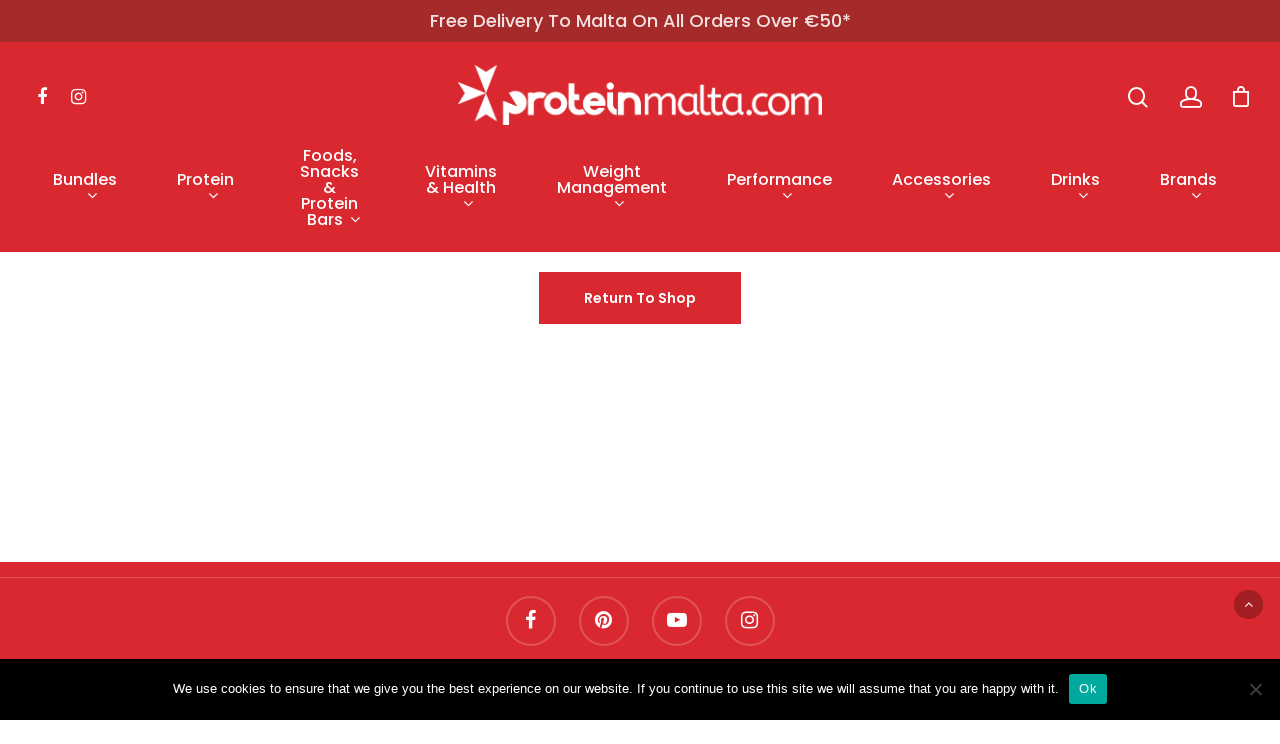

--- FILE ---
content_type: text/html; charset=UTF-8
request_url: https://proteinmalta.com/cart/
body_size: 24847
content:
<!DOCTYPE html>

<html lang="en-US" class="no-js">
<head>
	
	<meta charset="UTF-8">
	
	<meta name="viewport" content="width=device-width, initial-scale=1, maximum-scale=1, user-scalable=0" /><meta name='robots' content='noindex, follow' />
<link rel='preload' href='' as='script'/>
<link rel='preload' href='https://proteinmalta.com/wp-content/themes/nyoo/js/init.js' as='script'/>
<link rel='preload' href='https://proteinmalta.com/wp-content/themes/nyoo/js/third-party/waypoints.js' as='script'/>
<link rel='preload' href='https://proteinmalta.com/wp-content/themes/nyoo/css/font-awesome.min.css' as='style'/>
<link rel='preload' href='https://proteinmalta.com/wp-content/themes/nyoo/css/fonts/fontawesome-webfont.woff?v=4.2' as='font' type='font/woff2' crossorigin/>

	<!-- This site is optimized with the Yoast SEO plugin v25.0 - https://yoast.com/wordpress/plugins/seo/ -->
	<title>Cart - Protein Malta</title>
	<link rel="canonical" href="https://proteinmalta.com/cart/" />
	<meta property="og:locale" content="en_US" />
	<meta property="og:type" content="article" />
	<meta property="og:title" content="Cart - Protein Malta" />
	<meta property="og:url" content="https://proteinmalta.com/cart/" />
	<meta property="og:site_name" content="Protein Malta" />
	<meta property="article:publisher" content="https://www.facebook.com/Proteinmaltacom-105885811057062/" />
	<meta property="article:modified_time" content="2020-02-16T02:53:49+00:00" />
	<meta property="og:image" content="https://proteinmalta.com/wp-content/uploads/2020/03/proteinmalta-Logo-02.png" />
	<meta property="og:image:width" content="3508" />
	<meta property="og:image:height" content="2481" />
	<meta property="og:image:type" content="image/png" />
	<meta name="twitter:card" content="summary_large_image" />
	<script type="application/ld+json" class="yoast-schema-graph">{"@context":"https://schema.org","@graph":[{"@type":"WebPage","@id":"https://proteinmalta.com/cart/","url":"https://proteinmalta.com/cart/","name":"Cart - Protein Malta","isPartOf":{"@id":"https://proteinmalta.com/#website"},"datePublished":"2020-01-27T10:31:40+00:00","dateModified":"2020-02-16T02:53:49+00:00","breadcrumb":{"@id":"https://proteinmalta.com/cart/#breadcrumb"},"inLanguage":"en-US","potentialAction":[{"@type":"ReadAction","target":["https://proteinmalta.com/cart/"]}]},{"@type":"BreadcrumbList","@id":"https://proteinmalta.com/cart/#breadcrumb","itemListElement":[{"@type":"ListItem","position":1,"name":"Home","item":"https://proteinmalta.com/"},{"@type":"ListItem","position":2,"name":"Cart"}]},{"@type":"WebSite","@id":"https://proteinmalta.com/#website","url":"https://proteinmalta.com/","name":"Protein Malta","description":"Always give your all","publisher":{"@id":"https://proteinmalta.com/#organization"},"potentialAction":[{"@type":"SearchAction","target":{"@type":"EntryPoint","urlTemplate":"https://proteinmalta.com/?s={search_term_string}"},"query-input":{"@type":"PropertyValueSpecification","valueRequired":true,"valueName":"search_term_string"}}],"inLanguage":"en-US"},{"@type":"Organization","@id":"https://proteinmalta.com/#organization","name":"Protein Malta","url":"https://proteinmalta.com/","logo":{"@type":"ImageObject","inLanguage":"en-US","@id":"https://proteinmalta.com/#/schema/logo/image/","url":"https://proteinmalta.com/wp-content/uploads/2020/03/proteinmalta-Logo-02.png","contentUrl":"https://proteinmalta.com/wp-content/uploads/2020/03/proteinmalta-Logo-02.png","width":3508,"height":2481,"caption":"Protein Malta"},"image":{"@id":"https://proteinmalta.com/#/schema/logo/image/"},"sameAs":["https://www.facebook.com/Proteinmaltacom-105885811057062/","https://www.instagram.com/proteinmalta/","https://www.pinterest.com/proteinmalta/"]}]}</script>
	<!-- / Yoast SEO plugin. -->


<link href="https://fonts.googleapis.com" rel="preconnect" crossorigin><link href="https://www.googletagmanager.com" rel="preconnect"><link href="https://pagead2.googlesyndication.com" rel="preconnect"><link href="https://fonts.gstatic.com" rel="preconnect" crossorigin><link href="https://embed.tawk.to" rel="preconnect"><link href="https://googleads.g.doubleclick.net" rel="preconnect"><link href="https://www.google-analytics.com" rel="preconnect"><link href="https://partner.googleadservices.com" rel="preconnect"><link href="https://adservice.google.co.in" rel="preconnect"><link href="https://adservice.google.com" rel="preconnect"><link href="https://www.googletagservices.com" rel="preconnect"><link href="https://static-v.tawk.to" rel="preconnect"><link href="https://tpc.googlesyndication.com" rel="preconnect"><link href="https://va.tawk.to" rel="preconnect"><link href="https://vsa53.tawk.to" rel="preconnect"><link rel="alternate" type="application/rss+xml" title="Protein Malta &raquo; Feed" href="https://proteinmalta.com/feed/" />
<link rel="alternate" type="application/rss+xml" title="Protein Malta &raquo; Comments Feed" href="https://proteinmalta.com/comments/feed/" />
<link rel='stylesheet' id='wc-points-and-rewards-blocks-integration-css' href='https://proteinmalta.com/wp-content/plugins/woocommerce-points-and-rewards/build/style-index.css' type='text/css' media='all' />
<link rel='stylesheet' id='selectize-css' href='https://proteinmalta.com/wp-content/plugins/woocommerce-product-search/css/selectize/selectize.min.css' type='text/css' media='all' />
<link rel='stylesheet' id='wps-price-slider-css' href='https://proteinmalta.com/wp-content/plugins/woocommerce-product-search/css/price-slider.min.css' type='text/css' media='all' />
<link rel='stylesheet' id='product-search-css' href='https://proteinmalta.com/wp-content/plugins/woocommerce-product-search/css/product-search.min.css' type='text/css' media='all' />
<link rel='stylesheet' id='yith-wcan-shortcodes-css' href='https://proteinmalta.com/wp-content/plugins/yith-woocommerce-ajax-navigation/assets/css/shortcodes.css' type='text/css' media='all' />
<style id='yith-wcan-shortcodes-inline-css' type='text/css'>
:root{
	--yith-wcan-filters_colors_titles: #434343;
	--yith-wcan-filters_colors_background: #FFFFFF;
	--yith-wcan-filters_colors_accent: #A7144C;
	--yith-wcan-filters_colors_accent_r: 167;
	--yith-wcan-filters_colors_accent_g: 20;
	--yith-wcan-filters_colors_accent_b: 76;
	--yith-wcan-color_swatches_border_radius: 100%;
	--yith-wcan-color_swatches_size: 30px;
	--yith-wcan-labels_style_background: #FFFFFF;
	--yith-wcan-labels_style_background_hover: #A7144C;
	--yith-wcan-labels_style_background_active: #A7144C;
	--yith-wcan-labels_style_text: #434343;
	--yith-wcan-labels_style_text_hover: #FFFFFF;
	--yith-wcan-labels_style_text_active: #FFFFFF;
	--yith-wcan-anchors_style_text: #434343;
	--yith-wcan-anchors_style_text_hover: #A7144C;
	--yith-wcan-anchors_style_text_active: #A7144C;
}
</style>
<style id='classic-theme-styles-inline-css' type='text/css'>
/*! This file is auto-generated */
.wp-block-button__link{color:#fff;background-color:#32373c;border-radius:9999px;box-shadow:none;text-decoration:none;padding:calc(.667em + 2px) calc(1.333em + 2px);font-size:1.125em}.wp-block-file__button{background:#32373c;color:#fff;text-decoration:none}
</style>
<style id='global-styles-inline-css' type='text/css'>
:root{--wp--preset--aspect-ratio--square: 1;--wp--preset--aspect-ratio--4-3: 4/3;--wp--preset--aspect-ratio--3-4: 3/4;--wp--preset--aspect-ratio--3-2: 3/2;--wp--preset--aspect-ratio--2-3: 2/3;--wp--preset--aspect-ratio--16-9: 16/9;--wp--preset--aspect-ratio--9-16: 9/16;--wp--preset--color--black: #000000;--wp--preset--color--cyan-bluish-gray: #abb8c3;--wp--preset--color--white: #ffffff;--wp--preset--color--pale-pink: #f78da7;--wp--preset--color--vivid-red: #cf2e2e;--wp--preset--color--luminous-vivid-orange: #ff6900;--wp--preset--color--luminous-vivid-amber: #fcb900;--wp--preset--color--light-green-cyan: #7bdcb5;--wp--preset--color--vivid-green-cyan: #00d084;--wp--preset--color--pale-cyan-blue: #8ed1fc;--wp--preset--color--vivid-cyan-blue: #0693e3;--wp--preset--color--vivid-purple: #9b51e0;--wp--preset--gradient--vivid-cyan-blue-to-vivid-purple: linear-gradient(135deg,rgba(6,147,227,1) 0%,rgb(155,81,224) 100%);--wp--preset--gradient--light-green-cyan-to-vivid-green-cyan: linear-gradient(135deg,rgb(122,220,180) 0%,rgb(0,208,130) 100%);--wp--preset--gradient--luminous-vivid-amber-to-luminous-vivid-orange: linear-gradient(135deg,rgba(252,185,0,1) 0%,rgba(255,105,0,1) 100%);--wp--preset--gradient--luminous-vivid-orange-to-vivid-red: linear-gradient(135deg,rgba(255,105,0,1) 0%,rgb(207,46,46) 100%);--wp--preset--gradient--very-light-gray-to-cyan-bluish-gray: linear-gradient(135deg,rgb(238,238,238) 0%,rgb(169,184,195) 100%);--wp--preset--gradient--cool-to-warm-spectrum: linear-gradient(135deg,rgb(74,234,220) 0%,rgb(151,120,209) 20%,rgb(207,42,186) 40%,rgb(238,44,130) 60%,rgb(251,105,98) 80%,rgb(254,248,76) 100%);--wp--preset--gradient--blush-light-purple: linear-gradient(135deg,rgb(255,206,236) 0%,rgb(152,150,240) 100%);--wp--preset--gradient--blush-bordeaux: linear-gradient(135deg,rgb(254,205,165) 0%,rgb(254,45,45) 50%,rgb(107,0,62) 100%);--wp--preset--gradient--luminous-dusk: linear-gradient(135deg,rgb(255,203,112) 0%,rgb(199,81,192) 50%,rgb(65,88,208) 100%);--wp--preset--gradient--pale-ocean: linear-gradient(135deg,rgb(255,245,203) 0%,rgb(182,227,212) 50%,rgb(51,167,181) 100%);--wp--preset--gradient--electric-grass: linear-gradient(135deg,rgb(202,248,128) 0%,rgb(113,206,126) 100%);--wp--preset--gradient--midnight: linear-gradient(135deg,rgb(2,3,129) 0%,rgb(40,116,252) 100%);--wp--preset--font-size--small: 13px;--wp--preset--font-size--medium: 20px;--wp--preset--font-size--large: 36px;--wp--preset--font-size--x-large: 42px;--wp--preset--font-family--inter: "Inter", sans-serif;--wp--preset--font-family--cardo: Cardo;--wp--preset--spacing--20: 0.44rem;--wp--preset--spacing--30: 0.67rem;--wp--preset--spacing--40: 1rem;--wp--preset--spacing--50: 1.5rem;--wp--preset--spacing--60: 2.25rem;--wp--preset--spacing--70: 3.38rem;--wp--preset--spacing--80: 5.06rem;--wp--preset--shadow--natural: 6px 6px 9px rgba(0, 0, 0, 0.2);--wp--preset--shadow--deep: 12px 12px 50px rgba(0, 0, 0, 0.4);--wp--preset--shadow--sharp: 6px 6px 0px rgba(0, 0, 0, 0.2);--wp--preset--shadow--outlined: 6px 6px 0px -3px rgba(255, 255, 255, 1), 6px 6px rgba(0, 0, 0, 1);--wp--preset--shadow--crisp: 6px 6px 0px rgba(0, 0, 0, 1);}:where(.is-layout-flex){gap: 0.5em;}:where(.is-layout-grid){gap: 0.5em;}body .is-layout-flex{display: flex;}.is-layout-flex{flex-wrap: wrap;align-items: center;}.is-layout-flex > :is(*, div){margin: 0;}body .is-layout-grid{display: grid;}.is-layout-grid > :is(*, div){margin: 0;}:where(.wp-block-columns.is-layout-flex){gap: 2em;}:where(.wp-block-columns.is-layout-grid){gap: 2em;}:where(.wp-block-post-template.is-layout-flex){gap: 1.25em;}:where(.wp-block-post-template.is-layout-grid){gap: 1.25em;}.has-black-color{color: var(--wp--preset--color--black) !important;}.has-cyan-bluish-gray-color{color: var(--wp--preset--color--cyan-bluish-gray) !important;}.has-white-color{color: var(--wp--preset--color--white) !important;}.has-pale-pink-color{color: var(--wp--preset--color--pale-pink) !important;}.has-vivid-red-color{color: var(--wp--preset--color--vivid-red) !important;}.has-luminous-vivid-orange-color{color: var(--wp--preset--color--luminous-vivid-orange) !important;}.has-luminous-vivid-amber-color{color: var(--wp--preset--color--luminous-vivid-amber) !important;}.has-light-green-cyan-color{color: var(--wp--preset--color--light-green-cyan) !important;}.has-vivid-green-cyan-color{color: var(--wp--preset--color--vivid-green-cyan) !important;}.has-pale-cyan-blue-color{color: var(--wp--preset--color--pale-cyan-blue) !important;}.has-vivid-cyan-blue-color{color: var(--wp--preset--color--vivid-cyan-blue) !important;}.has-vivid-purple-color{color: var(--wp--preset--color--vivid-purple) !important;}.has-black-background-color{background-color: var(--wp--preset--color--black) !important;}.has-cyan-bluish-gray-background-color{background-color: var(--wp--preset--color--cyan-bluish-gray) !important;}.has-white-background-color{background-color: var(--wp--preset--color--white) !important;}.has-pale-pink-background-color{background-color: var(--wp--preset--color--pale-pink) !important;}.has-vivid-red-background-color{background-color: var(--wp--preset--color--vivid-red) !important;}.has-luminous-vivid-orange-background-color{background-color: var(--wp--preset--color--luminous-vivid-orange) !important;}.has-luminous-vivid-amber-background-color{background-color: var(--wp--preset--color--luminous-vivid-amber) !important;}.has-light-green-cyan-background-color{background-color: var(--wp--preset--color--light-green-cyan) !important;}.has-vivid-green-cyan-background-color{background-color: var(--wp--preset--color--vivid-green-cyan) !important;}.has-pale-cyan-blue-background-color{background-color: var(--wp--preset--color--pale-cyan-blue) !important;}.has-vivid-cyan-blue-background-color{background-color: var(--wp--preset--color--vivid-cyan-blue) !important;}.has-vivid-purple-background-color{background-color: var(--wp--preset--color--vivid-purple) !important;}.has-black-border-color{border-color: var(--wp--preset--color--black) !important;}.has-cyan-bluish-gray-border-color{border-color: var(--wp--preset--color--cyan-bluish-gray) !important;}.has-white-border-color{border-color: var(--wp--preset--color--white) !important;}.has-pale-pink-border-color{border-color: var(--wp--preset--color--pale-pink) !important;}.has-vivid-red-border-color{border-color: var(--wp--preset--color--vivid-red) !important;}.has-luminous-vivid-orange-border-color{border-color: var(--wp--preset--color--luminous-vivid-orange) !important;}.has-luminous-vivid-amber-border-color{border-color: var(--wp--preset--color--luminous-vivid-amber) !important;}.has-light-green-cyan-border-color{border-color: var(--wp--preset--color--light-green-cyan) !important;}.has-vivid-green-cyan-border-color{border-color: var(--wp--preset--color--vivid-green-cyan) !important;}.has-pale-cyan-blue-border-color{border-color: var(--wp--preset--color--pale-cyan-blue) !important;}.has-vivid-cyan-blue-border-color{border-color: var(--wp--preset--color--vivid-cyan-blue) !important;}.has-vivid-purple-border-color{border-color: var(--wp--preset--color--vivid-purple) !important;}.has-vivid-cyan-blue-to-vivid-purple-gradient-background{background: var(--wp--preset--gradient--vivid-cyan-blue-to-vivid-purple) !important;}.has-light-green-cyan-to-vivid-green-cyan-gradient-background{background: var(--wp--preset--gradient--light-green-cyan-to-vivid-green-cyan) !important;}.has-luminous-vivid-amber-to-luminous-vivid-orange-gradient-background{background: var(--wp--preset--gradient--luminous-vivid-amber-to-luminous-vivid-orange) !important;}.has-luminous-vivid-orange-to-vivid-red-gradient-background{background: var(--wp--preset--gradient--luminous-vivid-orange-to-vivid-red) !important;}.has-very-light-gray-to-cyan-bluish-gray-gradient-background{background: var(--wp--preset--gradient--very-light-gray-to-cyan-bluish-gray) !important;}.has-cool-to-warm-spectrum-gradient-background{background: var(--wp--preset--gradient--cool-to-warm-spectrum) !important;}.has-blush-light-purple-gradient-background{background: var(--wp--preset--gradient--blush-light-purple) !important;}.has-blush-bordeaux-gradient-background{background: var(--wp--preset--gradient--blush-bordeaux) !important;}.has-luminous-dusk-gradient-background{background: var(--wp--preset--gradient--luminous-dusk) !important;}.has-pale-ocean-gradient-background{background: var(--wp--preset--gradient--pale-ocean) !important;}.has-electric-grass-gradient-background{background: var(--wp--preset--gradient--electric-grass) !important;}.has-midnight-gradient-background{background: var(--wp--preset--gradient--midnight) !important;}.has-small-font-size{font-size: var(--wp--preset--font-size--small) !important;}.has-medium-font-size{font-size: var(--wp--preset--font-size--medium) !important;}.has-large-font-size{font-size: var(--wp--preset--font-size--large) !important;}.has-x-large-font-size{font-size: var(--wp--preset--font-size--x-large) !important;}
:where(.wp-block-post-template.is-layout-flex){gap: 1.25em;}:where(.wp-block-post-template.is-layout-grid){gap: 1.25em;}
:where(.wp-block-columns.is-layout-flex){gap: 2em;}:where(.wp-block-columns.is-layout-grid){gap: 2em;}
:root :where(.wp-block-pullquote){font-size: 1.5em;line-height: 1.6;}
</style>
<link rel='stylesheet' id='cookie-notice-front-css' href='https://proteinmalta.com/wp-content/plugins/cookie-notice/css/front.min.css' type='text/css' media='all' />
<link rel='stylesheet' id='salient-social-css' href='https://proteinmalta.com/wp-content/plugins/salient-social/css/style.css' type='text/css' media='all' />
<style id='salient-social-inline-css' type='text/css'>

  .sharing-default-minimal .nectar-love.loved,
  body .nectar-social[data-color-override="override"].fixed > a:before, 
  body .nectar-social[data-color-override="override"].fixed .nectar-social-inner a,
  .sharing-default-minimal .nectar-social[data-color-override="override"] .nectar-social-inner a:hover {
    background-color: #d9282f;
  }
  .nectar-social.hover .nectar-love.loved,
  .nectar-social.hover > .nectar-love-button a:hover,
  .nectar-social[data-color-override="override"].hover > div a:hover,
  #single-below-header .nectar-social[data-color-override="override"].hover > div a:hover,
  .nectar-social[data-color-override="override"].hover .share-btn:hover,
  .sharing-default-minimal .nectar-social[data-color-override="override"] .nectar-social-inner a {
    border-color: #d9282f;
  }
  #single-below-header .nectar-social.hover .nectar-love.loved i,
  #single-below-header .nectar-social.hover[data-color-override="override"] a:hover,
  #single-below-header .nectar-social.hover[data-color-override="override"] a:hover i,
  #single-below-header .nectar-social.hover .nectar-love-button a:hover i,
  .nectar-love:hover i,
  .hover .nectar-love:hover .total_loves,
  .nectar-love.loved i,
  .nectar-social.hover .nectar-love.loved .total_loves,
  .nectar-social.hover .share-btn:hover, 
  .nectar-social[data-color-override="override"].hover .nectar-social-inner a:hover,
  .nectar-social[data-color-override="override"].hover > div:hover span,
  .sharing-default-minimal .nectar-social[data-color-override="override"] .nectar-social-inner a:not(:hover) i,
  .sharing-default-minimal .nectar-social[data-color-override="override"] .nectar-social-inner a:not(:hover) {
    color: #d9282f;
  }
</style>
<link rel='stylesheet' id='select2-css' href='https://proteinmalta.com/wp-content/plugins/woocommerce/assets/css/select2.css' type='text/css' media='all' />
<link rel='stylesheet' id='woocommerce-layout-css' href='https://proteinmalta.com/wp-content/plugins/woocommerce/assets/css/woocommerce-layout.css' type='text/css' media='all' />
<link rel='stylesheet' id='woocommerce-smallscreen-css' href='https://proteinmalta.com/wp-content/plugins/woocommerce/assets/css/woocommerce-smallscreen.css' type='text/css' media='only screen and (max-width: 768px)' />
<link rel='stylesheet' id='woocommerce-general-css' href='https://proteinmalta.com/wp-content/plugins/woocommerce/assets/css/woocommerce.css' type='text/css' media='all' />
<style id='woocommerce-inline-inline-css' type='text/css'>
.woocommerce form .form-row .required { visibility: visible; }
</style>
<link rel='stylesheet' id='wc-composite-css-css' href='https://proteinmalta.com/wp-content/plugins/woocommerce-composite-products/assets/css/frontend/woocommerce.css' type='text/css' media='all' />
<link rel='stylesheet' id='grw-public-main-css-css' href='https://proteinmalta.com/wp-content/plugins/widget-google-reviews/assets/css/public-main.css' type='text/css' media='all' />
<link rel='stylesheet' id='font-awesome-css' href='https://proteinmalta.com/wp-content/themes/nyoo/css/font-awesome.min.css' type='text/css' media='all' />
<style id='font-awesome-inline-css' type='text/css'>
[data-font="FontAwesome"]:before {font-family: 'FontAwesome' !important;content: attr(data-icon) !important;speak: none !important;font-weight: normal !important;font-variant: normal !important;text-transform: none !important;line-height: 1 !important;font-style: normal !important;-webkit-font-smoothing: antialiased !important;-moz-osx-font-smoothing: grayscale !important;}
</style>
<link rel='stylesheet' id='salient-grid-system-css' href='https://proteinmalta.com/wp-content/themes/nyoo/css/grid-system.css' type='text/css' media='all' />
<link rel='stylesheet' id='main-styles-css' href='https://proteinmalta.com/wp-content/themes/nyoo/css/style.css' type='text/css' media='all' />
<link rel='stylesheet' id='nectar-header-layout-centered-bottom-bar-css' href='https://proteinmalta.com/wp-content/themes/nyoo/css/header/header-layout-centered-bottom-bar.css' type='text/css' media='all' />
<link rel='stylesheet' id='nectar-header-secondary-nav-css' href='https://proteinmalta.com/wp-content/themes/nyoo/css/header/header-secondary-nav.css' type='text/css' media='all' />
<link rel='stylesheet' id='fancyBox-css' href='https://proteinmalta.com/wp-content/themes/nyoo/css/plugins/jquery.fancybox.css' type='text/css' media='all' />
<link rel='stylesheet' id='responsive-css' href='https://proteinmalta.com/wp-content/themes/nyoo/css/responsive.css' type='text/css' media='all' />
<link rel='stylesheet' id='woocommerce-css' href='https://proteinmalta.com/wp-content/themes/nyoo/css/woocommerce.css' type='text/css' media='all' />
<link rel='stylesheet' id='salient-child-style-css' href='https://proteinmalta.com/wp-content/themes/nyoo-child/style.css' type='text/css' media='all' />
<link rel='stylesheet' id='skin-material-css' href='https://proteinmalta.com/wp-content/themes/nyoo/css/skin-material.css' type='text/css' media='all' />
<link rel='stylesheet' id='nectar-widget-posts-css' href='https://proteinmalta.com/wp-content/themes/nyoo/css/elements/widget-nectar-posts.css' type='text/css' media='all' />
<link rel='stylesheet' id='wc-cp-checkout-blocks-css' href='https://proteinmalta.com/wp-content/plugins/woocommerce-composite-products/assets/css/frontend/checkout-blocks.css' type='text/css' media='all' />
<link rel='stylesheet' id='dynamic-css-css' href='https://proteinmalta.com/wp-content/themes/nyoo/css/salient-dynamic-styles.css' type='text/css' media='all' />
<style id='dynamic-css-inline-css' type='text/css'>
#header-space{background-color:#ffffff}@media only screen and (min-width:1000px){body #ajax-content-wrap.no-scroll{min-height:calc(100vh - 191px);height:calc(100vh - 191px)!important;}}@media only screen and (min-width:1000px){#page-header-wrap.fullscreen-header,#page-header-wrap.fullscreen-header #page-header-bg,html:not(.nectar-box-roll-loaded) .nectar-box-roll > #page-header-bg.fullscreen-header,.nectar_fullscreen_zoom_recent_projects,#nectar_fullscreen_rows:not(.afterLoaded) > div{height:calc(100vh - 190px);}.wpb_row.vc_row-o-full-height.top-level,.wpb_row.vc_row-o-full-height.top-level > .col.span_12{min-height:calc(100vh - 190px);}html:not(.nectar-box-roll-loaded) .nectar-box-roll > #page-header-bg.fullscreen-header{top:191px;}.nectar-slider-wrap[data-fullscreen="true"]:not(.loaded),.nectar-slider-wrap[data-fullscreen="true"]:not(.loaded) .swiper-container{height:calc(100vh - 189px)!important;}.admin-bar .nectar-slider-wrap[data-fullscreen="true"]:not(.loaded),.admin-bar .nectar-slider-wrap[data-fullscreen="true"]:not(.loaded) .swiper-container{height:calc(100vh - 189px - 32px)!important;}}#nectar_fullscreen_rows{background-color:;}.woocommerce.single-product #single-meta{position:relative!important;top:0!important;margin:0;left:8px;height:auto;}.woocommerce.single-product #single-meta:after{display:block;content:" ";clear:both;height:1px;}.woocommerce ul.products li.product.material,.woocommerce-page ul.products li.product.material{background-color:#ffffff;}.woocommerce ul.products li.product.minimal .product-wrap,.woocommerce ul.products li.product.minimal .background-color-expand,.woocommerce-page ul.products li.product.minimal .product-wrap,.woocommerce-page ul.products li.product.minimal .background-color-expand{background-color:#ffffff;}
</style>
<link rel='stylesheet' id='woo_discount_pro_style-css' href='https://proteinmalta.com/wp-content/plugins/woo-discount-rules-pro/Assets/Css/awdr_style.css' type='text/css' media='all' />
<link rel='stylesheet' id='salient-theme-style-css' href='https://proteinmalta.com/wp-content/themes/nyoo-child/inline.css' type='text/css' media='all' />
<link rel='stylesheet' id='salient-custom-style-css' href='https://proteinmalta.com/wp-content/themes/nyoo-child/custom.css' type='text/css' media='all' />
<link rel='stylesheet' id='redux-google-fonts-salient_redux-css' href='https://fonts.googleapis.com/css?family=Poppins%3A500%2C600%2C700%2C400%2C400italic%7CRoboto%3A500%2C400%2C700%7CMontserrat%3A500&#038;subset=latin%2Clatin-ext' type='text/css' media='all' />
<script type="text/template" id="tmpl-variation-template">
	<div class="woocommerce-variation-description">{{{ data.variation.variation_description }}}</div>
	<div class="woocommerce-variation-price">{{{ data.variation.price_html }}}</div>
	<div class="woocommerce-variation-availability">{{{ data.variation.availability_html }}}</div>
</script>
<script type="text/template" id="tmpl-unavailable-variation-template">
	<p role="alert">Sorry, this product is unavailable. Please choose a different combination.</p>
</script>
<script type="text/javascript" src="https://proteinmalta.com/wp-includes/js/jquery/jquery.min.js" id="jquery-core-js"></script>
<script type="text/javascript" src="https://proteinmalta.com/wp-includes/js/jquery/jquery-migrate.min.js" id="jquery-migrate-js"></script>
<script type="text/javascript" defer="defer" src="https://proteinmalta.com/wp-content/plugins/woocommerce/assets/js/jquery-blockui/jquery.blockUI.min.js" id="jquery-blockui-js" data-wp-strategy="defer"></script>
<script type="text/javascript" id="wc-add-to-cart-js-extra">
/* <![CDATA[ */
var wc_add_to_cart_params = {"ajax_url":"\/wp-admin\/admin-ajax.php","wc_ajax_url":"\/?wc-ajax=%%endpoint%%","i18n_view_cart":"View cart","cart_url":"https:\/\/proteinmalta.com\/cart\/","is_cart":"1","cart_redirect_after_add":"no"};
/* ]]> */
</script>
<script type="text/javascript" defer="defer" src="https://proteinmalta.com/wp-content/plugins/woocommerce/assets/js/frontend/add-to-cart.min.js" id="wc-add-to-cart-js" data-wp-strategy="defer"></script>
<script type="text/javascript" defer="defer" src="https://proteinmalta.com/wp-content/plugins/woocommerce/assets/js/js-cookie/js.cookie.min.js" id="js-cookie-js" data-wp-strategy="defer"></script>
<script type="text/javascript" id="woocommerce-js-extra">
/* <![CDATA[ */
var woocommerce_params = {"ajax_url":"\/wp-admin\/admin-ajax.php","wc_ajax_url":"\/?wc-ajax=%%endpoint%%"};
/* ]]> */
</script>
<script type="text/javascript" src="https://proteinmalta.com/wp-content/plugins/woocommerce/assets/js/frontend/woocommerce.min.js" id="woocommerce-js" data-wp-strategy="defer"></script>
<script type="text/javascript" id="wc-country-select-js-extra">
/* <![CDATA[ */
var wc_country_select_params = {"countries":"{\"AL\":{\"AL-01\":\"Berat\",\"AL-09\":\"Dib\\u00ebr\",\"AL-02\":\"Durr\\u00ebs\",\"AL-03\":\"Elbasan\",\"AL-04\":\"Fier\",\"AL-05\":\"Gjirokast\\u00ebr\",\"AL-06\":\"Kor\\u00e7\\u00eb\",\"AL-07\":\"Kuk\\u00ebs\",\"AL-08\":\"Lezh\\u00eb\",\"AL-10\":\"Shkod\\u00ebr\",\"AL-11\":\"Tirana\",\"AL-12\":\"Vlor\\u00eb\"},\"DZ\":{\"DZ-01\":\"Adrar\",\"DZ-02\":\"Chlef\",\"DZ-03\":\"Laghouat\",\"DZ-04\":\"Oum El Bouaghi\",\"DZ-05\":\"Batna\",\"DZ-06\":\"B\\u00e9ja\\u00efa\",\"DZ-07\":\"Biskra\",\"DZ-08\":\"B\\u00e9char\",\"DZ-09\":\"Blida\",\"DZ-10\":\"Bouira\",\"DZ-11\":\"Tamanghasset\",\"DZ-12\":\"T\\u00e9bessa\",\"DZ-13\":\"Tlemcen\",\"DZ-14\":\"Tiaret\",\"DZ-15\":\"Tizi Ouzou\",\"DZ-16\":\"Algiers\",\"DZ-17\":\"Djelfa\",\"DZ-18\":\"Jijel\",\"DZ-19\":\"S\\u00e9tif\",\"DZ-20\":\"Sa\\u00efda\",\"DZ-21\":\"Skikda\",\"DZ-22\":\"Sidi Bel Abb\\u00e8s\",\"DZ-23\":\"Annaba\",\"DZ-24\":\"Guelma\",\"DZ-25\":\"Constantine\",\"DZ-26\":\"M\\u00e9d\\u00e9a\",\"DZ-27\":\"Mostaganem\",\"DZ-28\":\"M\\u2019Sila\",\"DZ-29\":\"Mascara\",\"DZ-30\":\"Ouargla\",\"DZ-31\":\"Oran\",\"DZ-32\":\"El Bayadh\",\"DZ-33\":\"Illizi\",\"DZ-34\":\"Bordj Bou Arr\\u00e9ridj\",\"DZ-35\":\"Boumerd\\u00e8s\",\"DZ-36\":\"El Tarf\",\"DZ-37\":\"Tindouf\",\"DZ-38\":\"Tissemsilt\",\"DZ-39\":\"El Oued\",\"DZ-40\":\"Khenchela\",\"DZ-41\":\"Souk Ahras\",\"DZ-42\":\"Tipasa\",\"DZ-43\":\"Mila\",\"DZ-44\":\"A\\u00efn Defla\",\"DZ-45\":\"Naama\",\"DZ-46\":\"A\\u00efn T\\u00e9mouchent\",\"DZ-47\":\"Gharda\\u00efa\",\"DZ-48\":\"Relizane\"},\"AR\":{\"C\":\"Ciudad Aut\\u00f3noma de Buenos Aires\",\"B\":\"Buenos Aires\",\"K\":\"Catamarca\",\"H\":\"Chaco\",\"U\":\"Chubut\",\"X\":\"C\\u00f3rdoba\",\"W\":\"Corrientes\",\"E\":\"Entre R\\u00edos\",\"P\":\"Formosa\",\"Y\":\"Jujuy\",\"L\":\"La Pampa\",\"F\":\"La Rioja\",\"M\":\"Mendoza\",\"N\":\"Misiones\",\"Q\":\"Neuqu\\u00e9n\",\"R\":\"R\\u00edo Negro\",\"A\":\"Salta\",\"J\":\"San Juan\",\"D\":\"San Luis\",\"Z\":\"Santa Cruz\",\"S\":\"Santa Fe\",\"G\":\"Santiago del Estero\",\"V\":\"Tierra del Fuego\",\"T\":\"Tucum\\u00e1n\"},\"AU\":{\"ACT\":\"Australian Capital Territory\",\"NSW\":\"New South Wales\",\"NT\":\"Northern Territory\",\"QLD\":\"Queensland\",\"SA\":\"South Australia\",\"TAS\":\"Tasmania\",\"VIC\":\"Victoria\",\"WA\":\"Western Australia\"},\"AT\":[],\"BE\":[],\"BG\":{\"BG-01\":\"Blagoevgrad\",\"BG-02\":\"Burgas\",\"BG-08\":\"Dobrich\",\"BG-07\":\"Gabrovo\",\"BG-26\":\"Haskovo\",\"BG-09\":\"Kardzhali\",\"BG-10\":\"Kyustendil\",\"BG-11\":\"Lovech\",\"BG-12\":\"Montana\",\"BG-13\":\"Pazardzhik\",\"BG-14\":\"Pernik\",\"BG-15\":\"Pleven\",\"BG-16\":\"Plovdiv\",\"BG-17\":\"Razgrad\",\"BG-18\":\"Ruse\",\"BG-27\":\"Shumen\",\"BG-19\":\"Silistra\",\"BG-20\":\"Sliven\",\"BG-21\":\"Smolyan\",\"BG-23\":\"Sofia District\",\"BG-22\":\"Sofia\",\"BG-24\":\"Stara Zagora\",\"BG-25\":\"Targovishte\",\"BG-03\":\"Varna\",\"BG-04\":\"Veliko Tarnovo\",\"BG-05\":\"Vidin\",\"BG-06\":\"Vratsa\",\"BG-28\":\"Yambol\"},\"CZ\":[],\"DK\":[],\"EE\":[],\"FI\":[],\"FR\":[],\"DE\":{\"DE-BW\":\"Baden-W\\u00fcrttemberg\",\"DE-BY\":\"Bavaria\",\"DE-BE\":\"Berlin\",\"DE-BB\":\"Brandenburg\",\"DE-HB\":\"Bremen\",\"DE-HH\":\"Hamburg\",\"DE-HE\":\"Hesse\",\"DE-MV\":\"Mecklenburg-Vorpommern\",\"DE-NI\":\"Lower Saxony\",\"DE-NW\":\"North Rhine-Westphalia\",\"DE-RP\":\"Rhineland-Palatinate\",\"DE-SL\":\"Saarland\",\"DE-SN\":\"Saxony\",\"DE-ST\":\"Saxony-Anhalt\",\"DE-SH\":\"Schleswig-Holstein\",\"DE-TH\":\"Thuringia\"},\"GR\":{\"I\":\"Attica\",\"A\":\"East Macedonia and Thrace\",\"B\":\"Central Macedonia\",\"C\":\"West Macedonia\",\"D\":\"Epirus\",\"E\":\"Thessaly\",\"F\":\"Ionian Islands\",\"G\":\"West Greece\",\"H\":\"Central Greece\",\"J\":\"Peloponnese\",\"K\":\"North Aegean\",\"L\":\"South Aegean\",\"M\":\"Crete\"},\"HU\":{\"BK\":\"B\\u00e1cs-Kiskun\",\"BE\":\"B\\u00e9k\\u00e9s\",\"BA\":\"Baranya\",\"BZ\":\"Borsod-Aba\\u00faj-Zempl\\u00e9n\",\"BU\":\"Budapest\",\"CS\":\"Csongr\\u00e1d-Csan\\u00e1d\",\"FE\":\"Fej\\u00e9r\",\"GS\":\"Gy\\u0151r-Moson-Sopron\",\"HB\":\"Hajd\\u00fa-Bihar\",\"HE\":\"Heves\",\"JN\":\"J\\u00e1sz-Nagykun-Szolnok\",\"KE\":\"Kom\\u00e1rom-Esztergom\",\"NO\":\"N\\u00f3gr\\u00e1d\",\"PE\":\"Pest\",\"SO\":\"Somogy\",\"SZ\":\"Szabolcs-Szatm\\u00e1r-Bereg\",\"TO\":\"Tolna\",\"VA\":\"Vas\",\"VE\":\"Veszpr\\u00e9m\",\"ZA\":\"Zala\"},\"IS\":[],\"IE\":{\"CW\":\"Carlow\",\"CN\":\"Cavan\",\"CE\":\"Clare\",\"CO\":\"Cork\",\"DL\":\"Donegal\",\"D\":\"Dublin\",\"G\":\"Galway\",\"KY\":\"Kerry\",\"KE\":\"Kildare\",\"KK\":\"Kilkenny\",\"LS\":\"Laois\",\"LM\":\"Leitrim\",\"LK\":\"Limerick\",\"LD\":\"Longford\",\"LH\":\"Louth\",\"MO\":\"Mayo\",\"MH\":\"Meath\",\"MN\":\"Monaghan\",\"OY\":\"Offaly\",\"RN\":\"Roscommon\",\"SO\":\"Sligo\",\"TA\":\"Tipperary\",\"WD\":\"Waterford\",\"WH\":\"Westmeath\",\"WX\":\"Wexford\",\"WW\":\"Wicklow\"},\"IM\":[],\"IL\":[],\"IT\":{\"AG\":\"Agrigento\",\"AL\":\"Alessandria\",\"AN\":\"Ancona\",\"AO\":\"Aosta\",\"AR\":\"Arezzo\",\"AP\":\"Ascoli Piceno\",\"AT\":\"Asti\",\"AV\":\"Avellino\",\"BA\":\"Bari\",\"BT\":\"Barletta-Andria-Trani\",\"BL\":\"Belluno\",\"BN\":\"Benevento\",\"BG\":\"Bergamo\",\"BI\":\"Biella\",\"BO\":\"Bologna\",\"BZ\":\"Bolzano\",\"BS\":\"Brescia\",\"BR\":\"Brindisi\",\"CA\":\"Cagliari\",\"CL\":\"Caltanissetta\",\"CB\":\"Campobasso\",\"CE\":\"Caserta\",\"CT\":\"Catania\",\"CZ\":\"Catanzaro\",\"CH\":\"Chieti\",\"CO\":\"Como\",\"CS\":\"Cosenza\",\"CR\":\"Cremona\",\"KR\":\"Crotone\",\"CN\":\"Cuneo\",\"EN\":\"Enna\",\"FM\":\"Fermo\",\"FE\":\"Ferrara\",\"FI\":\"Firenze\",\"FG\":\"Foggia\",\"FC\":\"Forl\\u00ec-Cesena\",\"FR\":\"Frosinone\",\"GE\":\"Genova\",\"GO\":\"Gorizia\",\"GR\":\"Grosseto\",\"IM\":\"Imperia\",\"IS\":\"Isernia\",\"SP\":\"La Spezia\",\"AQ\":\"L'Aquila\",\"LT\":\"Latina\",\"LE\":\"Lecce\",\"LC\":\"Lecco\",\"LI\":\"Livorno\",\"LO\":\"Lodi\",\"LU\":\"Lucca\",\"MC\":\"Macerata\",\"MN\":\"Mantova\",\"MS\":\"Massa-Carrara\",\"MT\":\"Matera\",\"ME\":\"Messina\",\"MI\":\"Milano\",\"MO\":\"Modena\",\"MB\":\"Monza e della Brianza\",\"NA\":\"Napoli\",\"NO\":\"Novara\",\"NU\":\"Nuoro\",\"OR\":\"Oristano\",\"PD\":\"Padova\",\"PA\":\"Palermo\",\"PR\":\"Parma\",\"PV\":\"Pavia\",\"PG\":\"Perugia\",\"PU\":\"Pesaro e Urbino\",\"PE\":\"Pescara\",\"PC\":\"Piacenza\",\"PI\":\"Pisa\",\"PT\":\"Pistoia\",\"PN\":\"Pordenone\",\"PZ\":\"Potenza\",\"PO\":\"Prato\",\"RG\":\"Ragusa\",\"RA\":\"Ravenna\",\"RC\":\"Reggio Calabria\",\"RE\":\"Reggio Emilia\",\"RI\":\"Rieti\",\"RN\":\"Rimini\",\"RM\":\"Roma\",\"RO\":\"Rovigo\",\"SA\":\"Salerno\",\"SS\":\"Sassari\",\"SV\":\"Savona\",\"SI\":\"Siena\",\"SR\":\"Siracusa\",\"SO\":\"Sondrio\",\"SU\":\"Sud Sardegna\",\"TA\":\"Taranto\",\"TE\":\"Teramo\",\"TR\":\"Terni\",\"TO\":\"Torino\",\"TP\":\"Trapani\",\"TN\":\"Trento\",\"TV\":\"Treviso\",\"TS\":\"Trieste\",\"UD\":\"Udine\",\"VA\":\"Varese\",\"VE\":\"Venezia\",\"VB\":\"Verbano-Cusio-Ossola\",\"VC\":\"Vercelli\",\"VR\":\"Verona\",\"VV\":\"Vibo Valentia\",\"VI\":\"Vicenza\",\"VT\":\"Viterbo\"},\"LU\":[],\"MT\":[],\"MD\":{\"C\":\"Chi\\u0219in\\u0103u\",\"BL\":\"B\\u0103l\\u021bi\",\"AN\":\"Anenii Noi\",\"BS\":\"Basarabeasca\",\"BR\":\"Briceni\",\"CH\":\"Cahul\",\"CT\":\"Cantemir\",\"CL\":\"C\\u0103l\\u0103ra\\u0219i\",\"CS\":\"C\\u0103u\\u0219eni\",\"CM\":\"Cimi\\u0219lia\",\"CR\":\"Criuleni\",\"DN\":\"Dondu\\u0219eni\",\"DR\":\"Drochia\",\"DB\":\"Dub\\u0103sari\",\"ED\":\"Edine\\u021b\",\"FL\":\"F\\u0103le\\u0219ti\",\"FR\":\"Flore\\u0219ti\",\"GE\":\"UTA G\\u0103g\\u0103uzia\",\"GL\":\"Glodeni\",\"HN\":\"H\\u00eence\\u0219ti\",\"IL\":\"Ialoveni\",\"LV\":\"Leova\",\"NS\":\"Nisporeni\",\"OC\":\"Ocni\\u021ba\",\"OR\":\"Orhei\",\"RZ\":\"Rezina\",\"RS\":\"R\\u00ee\\u0219cani\",\"SG\":\"S\\u00eengerei\",\"SR\":\"Soroca\",\"ST\":\"Str\\u0103\\u0219eni\",\"SD\":\"\\u0218old\\u0103ne\\u0219ti\",\"SV\":\"\\u0218tefan Vod\\u0103\",\"TR\":\"Taraclia\",\"TL\":\"Telene\\u0219ti\",\"UN\":\"Ungheni\"},\"NL\":[],\"NO\":[],\"PL\":[],\"PT\":[],\"RO\":{\"AB\":\"Alba\",\"AR\":\"Arad\",\"AG\":\"Arge\\u0219\",\"BC\":\"Bac\\u0103u\",\"BH\":\"Bihor\",\"BN\":\"Bistri\\u021ba-N\\u0103s\\u0103ud\",\"BT\":\"Boto\\u0219ani\",\"BR\":\"Br\\u0103ila\",\"BV\":\"Bra\\u0219ov\",\"B\":\"Bucure\\u0219ti\",\"BZ\":\"Buz\\u0103u\",\"CL\":\"C\\u0103l\\u0103ra\\u0219i\",\"CS\":\"Cara\\u0219-Severin\",\"CJ\":\"Cluj\",\"CT\":\"Constan\\u021ba\",\"CV\":\"Covasna\",\"DB\":\"D\\u00e2mbovi\\u021ba\",\"DJ\":\"Dolj\",\"GL\":\"Gala\\u021bi\",\"GR\":\"Giurgiu\",\"GJ\":\"Gorj\",\"HR\":\"Harghita\",\"HD\":\"Hunedoara\",\"IL\":\"Ialomi\\u021ba\",\"IS\":\"Ia\\u0219i\",\"IF\":\"Ilfov\",\"MM\":\"Maramure\\u0219\",\"MH\":\"Mehedin\\u021bi\",\"MS\":\"Mure\\u0219\",\"NT\":\"Neam\\u021b\",\"OT\":\"Olt\",\"PH\":\"Prahova\",\"SJ\":\"S\\u0103laj\",\"SM\":\"Satu Mare\",\"SB\":\"Sibiu\",\"SV\":\"Suceava\",\"TR\":\"Teleorman\",\"TM\":\"Timi\\u0219\",\"TL\":\"Tulcea\",\"VL\":\"V\\u00e2lcea\",\"VS\":\"Vaslui\",\"VN\":\"Vrancea\"},\"SK\":[],\"SI\":[],\"ZA\":{\"EC\":\"Eastern Cape\",\"FS\":\"Free State\",\"GP\":\"Gauteng\",\"KZN\":\"KwaZulu-Natal\",\"LP\":\"Limpopo\",\"MP\":\"Mpumalanga\",\"NC\":\"Northern Cape\",\"NW\":\"North West\",\"WC\":\"Western Cape\"},\"ES\":{\"C\":\"A Coru\\u00f1a\",\"VI\":\"Araba\\\/\\u00c1lava\",\"AB\":\"Albacete\",\"A\":\"Alicante\",\"AL\":\"Almer\\u00eda\",\"O\":\"Asturias\",\"AV\":\"\\u00c1vila\",\"BA\":\"Badajoz\",\"PM\":\"Baleares\",\"B\":\"Barcelona\",\"BU\":\"Burgos\",\"CC\":\"C\\u00e1ceres\",\"CA\":\"C\\u00e1diz\",\"S\":\"Cantabria\",\"CS\":\"Castell\\u00f3n\",\"CE\":\"Ceuta\",\"CR\":\"Ciudad Real\",\"CO\":\"C\\u00f3rdoba\",\"CU\":\"Cuenca\",\"GI\":\"Girona\",\"GR\":\"Granada\",\"GU\":\"Guadalajara\",\"SS\":\"Gipuzkoa\",\"H\":\"Huelva\",\"HU\":\"Huesca\",\"J\":\"Ja\\u00e9n\",\"LO\":\"La Rioja\",\"GC\":\"Las Palmas\",\"LE\":\"Le\\u00f3n\",\"L\":\"Lleida\",\"LU\":\"Lugo\",\"M\":\"Madrid\",\"MA\":\"M\\u00e1laga\",\"ML\":\"Melilla\",\"MU\":\"Murcia\",\"NA\":\"Navarra\",\"OR\":\"Ourense\",\"P\":\"Palencia\",\"PO\":\"Pontevedra\",\"SA\":\"Salamanca\",\"TF\":\"Santa Cruz de Tenerife\",\"SG\":\"Segovia\",\"SE\":\"Sevilla\",\"SO\":\"Soria\",\"T\":\"Tarragona\",\"TE\":\"Teruel\",\"TO\":\"Toledo\",\"V\":\"Valencia\",\"VA\":\"Valladolid\",\"BI\":\"Biscay\",\"ZA\":\"Zamora\",\"Z\":\"Zaragoza\"},\"SE\":[],\"CH\":{\"AG\":\"Aargau\",\"AR\":\"Appenzell Ausserrhoden\",\"AI\":\"Appenzell Innerrhoden\",\"BL\":\"Basel-Landschaft\",\"BS\":\"Basel-Stadt\",\"BE\":\"Bern\",\"FR\":\"Fribourg\",\"GE\":\"Geneva\",\"GL\":\"Glarus\",\"GR\":\"Graub\\u00fcnden\",\"JU\":\"Jura\",\"LU\":\"Luzern\",\"NE\":\"Neuch\\u00e2tel\",\"NW\":\"Nidwalden\",\"OW\":\"Obwalden\",\"SH\":\"Schaffhausen\",\"SZ\":\"Schwyz\",\"SO\":\"Solothurn\",\"SG\":\"St. Gallen\",\"TG\":\"Thurgau\",\"TI\":\"Ticino\",\"UR\":\"Uri\",\"VS\":\"Valais\",\"VD\":\"Vaud\",\"ZG\":\"Zug\",\"ZH\":\"Z\\u00fcrich\"},\"UA\":{\"UA05\":\"Vinnychchyna\",\"UA07\":\"Volyn\",\"UA09\":\"Luhanshchyna\",\"UA12\":\"Dnipropetrovshchyna\",\"UA14\":\"Donechchyna\",\"UA18\":\"Zhytomyrshchyna\",\"UA21\":\"Zakarpattia\",\"UA23\":\"Zaporizhzhya\",\"UA26\":\"Prykarpattia\",\"UA30\":\"Kyiv\",\"UA32\":\"Kyivshchyna\",\"UA35\":\"Kirovohradschyna\",\"UA40\":\"Sevastopol\",\"UA43\":\"Crimea\",\"UA46\":\"Lvivshchyna\",\"UA48\":\"Mykolayivschyna\",\"UA51\":\"Odeshchyna\",\"UA53\":\"Poltavshchyna\",\"UA56\":\"Rivnenshchyna\",\"UA59\":\"Sumshchyna\",\"UA61\":\"Ternopilshchyna\",\"UA63\":\"Kharkivshchyna\",\"UA65\":\"Khersonshchyna\",\"UA68\":\"Khmelnychchyna\",\"UA71\":\"Cherkashchyna\",\"UA74\":\"Chernihivshchyna\",\"UA77\":\"Chernivtsi Oblast\"}}","i18n_select_state_text":"Select an option\u2026","i18n_no_matches":"No matches found","i18n_ajax_error":"Loading failed","i18n_input_too_short_1":"Please enter 1 or more characters","i18n_input_too_short_n":"Please enter %qty% or more characters","i18n_input_too_long_1":"Please delete 1 character","i18n_input_too_long_n":"Please delete %qty% characters","i18n_selection_too_long_1":"You can only select 1 item","i18n_selection_too_long_n":"You can only select %qty% items","i18n_load_more":"Loading more results\u2026","i18n_searching":"Searching\u2026"};
/* ]]> */
</script>
<script type="text/javascript" src="https://proteinmalta.com/wp-content/plugins/woocommerce/assets/js/frontend/country-select.min.js" id="wc-country-select-js" defer="defer" data-wp-strategy="defer"></script>
<script type="text/javascript" id="wc-address-i18n-js-extra">
/* <![CDATA[ */
var wc_address_i18n_params = {"locale":"{\"AL\":{\"state\":{\"label\":\"County\"}},\"AT\":{\"postcode\":{\"priority\":65},\"state\":{\"required\":false,\"hidden\":true}},\"AU\":{\"city\":{\"label\":\"Suburb\"},\"postcode\":{\"label\":\"Postcode\"},\"state\":{\"label\":\"State\"}},\"BA\":{\"postcode\":{\"priority\":65},\"state\":{\"label\":\"Canton\",\"required\":false,\"hidden\":true}},\"BE\":{\"postcode\":{\"priority\":65},\"state\":{\"required\":false,\"hidden\":true}},\"BG\":{\"state\":{\"required\":false}},\"CH\":{\"postcode\":{\"priority\":65},\"state\":{\"label\":\"Canton\",\"required\":false}},\"CZ\":{\"state\":{\"required\":false,\"hidden\":true}},\"DE\":{\"postcode\":{\"priority\":65},\"state\":{\"required\":false}},\"DK\":{\"postcode\":{\"priority\":65},\"state\":{\"required\":false,\"hidden\":true}},\"EE\":{\"postcode\":{\"priority\":65},\"state\":{\"required\":false,\"hidden\":true}},\"FI\":{\"postcode\":{\"priority\":65},\"state\":{\"required\":false,\"hidden\":true}},\"FR\":{\"postcode\":{\"priority\":65},\"state\":{\"required\":false,\"hidden\":true}},\"GR\":{\"state\":{\"required\":false}},\"HU\":{\"last_name\":{\"class\":[\"form-row-first\"],\"priority\":10},\"first_name\":{\"class\":[\"form-row-last\"],\"priority\":20},\"postcode\":{\"class\":[\"form-row-first\",\"address-field\"],\"priority\":65},\"city\":{\"class\":[\"form-row-last\",\"address-field\"]},\"address_1\":{\"priority\":71},\"address_2\":{\"priority\":72},\"state\":{\"label\":\"County\",\"required\":false}},\"IE\":{\"postcode\":{\"required\":false,\"label\":\"Eircode\"},\"state\":{\"label\":\"County\"}},\"IS\":{\"postcode\":{\"priority\":65},\"state\":{\"required\":false,\"hidden\":true}},\"IL\":{\"postcode\":{\"priority\":65},\"state\":{\"required\":false,\"hidden\":true}},\"IM\":{\"state\":{\"required\":false,\"hidden\":true}},\"IT\":{\"postcode\":{\"priority\":65},\"state\":{\"required\":true,\"label\":\"Province\"}},\"MT\":{\"state\":{\"required\":false,\"hidden\":true}},\"NL\":{\"postcode\":{\"priority\":65},\"state\":{\"required\":false,\"hidden\":true}},\"NO\":{\"postcode\":{\"priority\":65},\"state\":{\"required\":false,\"hidden\":true}},\"PL\":{\"postcode\":{\"priority\":65},\"state\":{\"required\":false,\"hidden\":true}},\"PT\":{\"state\":{\"required\":false,\"hidden\":true}},\"RO\":{\"state\":{\"label\":\"County\",\"required\":true}},\"SK\":{\"postcode\":{\"priority\":65},\"state\":{\"required\":false,\"hidden\":true}},\"SI\":{\"postcode\":{\"priority\":65},\"state\":{\"required\":false,\"hidden\":true}},\"ES\":{\"postcode\":{\"priority\":65},\"state\":{\"label\":\"Province\"}},\"LU\":{\"state\":{\"required\":false,\"hidden\":true}},\"MD\":{\"state\":{\"label\":\"Municipality \\\/ District\"}},\"SE\":{\"postcode\":{\"priority\":65},\"state\":{\"required\":false,\"hidden\":true}},\"GB\":{\"postcode\":{\"label\":\"Postcode\"},\"state\":{\"label\":\"County\",\"required\":false}},\"ZA\":{\"state\":{\"label\":\"Province\"}},\"default\":{\"first_name\":{\"label\":\"First name\",\"required\":true,\"class\":[\"form-row-first\"],\"autocomplete\":\"given-name\",\"priority\":10},\"last_name\":{\"label\":\"Last name\",\"required\":true,\"class\":[\"form-row-last\"],\"autocomplete\":\"family-name\",\"priority\":20},\"company\":{\"label\":\"Company name\",\"class\":[\"form-row-wide\"],\"autocomplete\":\"organization\",\"priority\":30,\"required\":false},\"country\":{\"type\":\"country\",\"label\":\"Country \\\/ Region\",\"required\":true,\"class\":[\"form-row-wide\",\"address-field\",\"update_totals_on_change\"],\"autocomplete\":\"country\",\"priority\":40},\"address_1\":{\"label\":\"Street address\",\"placeholder\":\"House number and street name\",\"required\":true,\"class\":[\"form-row-wide\",\"address-field\"],\"autocomplete\":\"address-line1\",\"priority\":50},\"address_2\":{\"label\":\"Apartment, suite, unit, etc.\",\"label_class\":[\"screen-reader-text\"],\"placeholder\":\"Apartment, suite, unit, etc. (optional)\",\"class\":[\"form-row-wide\",\"address-field\"],\"autocomplete\":\"address-line2\",\"priority\":60,\"required\":false},\"city\":{\"label\":\"Town \\\/ City\",\"required\":true,\"class\":[\"form-row-wide\",\"address-field\"],\"autocomplete\":\"address-level2\",\"priority\":70},\"state\":{\"type\":\"state\",\"label\":\"State \\\/ County\",\"required\":true,\"class\":[\"form-row-wide\",\"address-field\"],\"validate\":[\"state\"],\"autocomplete\":\"address-level1\",\"priority\":80},\"postcode\":{\"label\":\"Postcode \\\/ ZIP\",\"required\":true,\"class\":[\"form-row-wide\",\"address-field\"],\"validate\":[\"postcode\"],\"autocomplete\":\"postal-code\",\"priority\":90}}}","locale_fields":"{\"address_1\":\"#billing_address_1_field, #shipping_address_1_field\",\"address_2\":\"#billing_address_2_field, #shipping_address_2_field\",\"state\":\"#billing_state_field, #shipping_state_field, #calc_shipping_state_field\",\"postcode\":\"#billing_postcode_field, #shipping_postcode_field, #calc_shipping_postcode_field\",\"city\":\"#billing_city_field, #shipping_city_field, #calc_shipping_city_field\"}","i18n_required_text":"required","i18n_optional_text":"optional"};
/* ]]> */
</script>
<script type="text/javascript" src="https://proteinmalta.com/wp-content/plugins/woocommerce/assets/js/frontend/address-i18n.min.js" id="wc-address-i18n-js" defer="defer" data-wp-strategy="defer"></script>
<script type="text/javascript" id="wc-cart-js-extra">
/* <![CDATA[ */
var wc_cart_params = {"ajax_url":"\/wp-admin\/admin-ajax.php","wc_ajax_url":"\/?wc-ajax=%%endpoint%%","update_shipping_method_nonce":"a104129ecc","apply_coupon_nonce":"62f4d652ce","remove_coupon_nonce":"8b2f200d15"};
/* ]]> */
</script>
<script type="text/javascript" src="https://proteinmalta.com/wp-content/plugins/woocommerce/assets/js/frontend/cart.min.js" id="wc-cart-js" defer="defer" data-wp-strategy="defer"></script>
<script type="text/javascript" defer="defer" src="https://proteinmalta.com/wp-content/plugins/js_composer_salient/assets/js/vendors/woocommerce-add-to-cart.js" id="vc_woocommerce-add-to-cart-js-js"></script>
<script type="text/javascript" defer="defer" src="https://proteinmalta.com/wp-content/plugins/widget-google-reviews/assets/js/public-main.js" id="grw-public-main-js-js"></script>
<script type="text/javascript" src="https://proteinmalta.com/wp-includes/js/underscore.min.js" id="underscore-js"></script>
<script type="text/javascript" id="wp-util-js-extra">
/* <![CDATA[ */
var _wpUtilSettings = {"ajax":{"url":"\/wp-admin\/admin-ajax.php"}};
/* ]]> */
</script>
<script type="text/javascript" src="https://proteinmalta.com/wp-includes/js/wp-util.min.js" id="wp-util-js"></script>
<script type="text/javascript" id="wc-add-to-cart-variation-js-extra">
/* <![CDATA[ */
var wc_add_to_cart_variation_params = {"wc_ajax_url":"\/?wc-ajax=%%endpoint%%","i18n_no_matching_variations_text":"Sorry, no products matched your selection. Please choose a different combination.","i18n_make_a_selection_text":"Please select some product options before adding this product to your cart.","i18n_unavailable_text":"Sorry, this product is unavailable. Please choose a different combination."};
/* ]]> */
</script>
<script type="text/javascript" defer="defer" src="https://proteinmalta.com/wp-content/plugins/woocommerce/assets/js/frontend/add-to-cart-variation.min.js" id="wc-add-to-cart-variation-js" defer="defer" data-wp-strategy="defer"></script>
<script type="text/javascript" id="woocommerce-tokenization-form-js-extra">
/* <![CDATA[ */
var wc_tokenization_form_params = {"is_registration_required":"","is_logged_in":""};
/* ]]> */
</script>
<script type="text/javascript" src="https://proteinmalta.com/wp-content/plugins/woocommerce/assets/js/frontend/tokenization-form.min.js" id="woocommerce-tokenization-form-js"></script>

<!-- Google tag (gtag.js) snippet added by Site Kit -->

<!-- Google Ads snippet added by Site Kit -->

<!-- Google Analytics snippet added by Site Kit -->
<script type="text/javascript" src="https://www.googletagmanager.com/gtag/js?id=GT-P8Z4RQF" id="google_gtagjs-js" async></script>
<script type="text/javascript" id="google_gtagjs-js-after">
/* <![CDATA[ */
window.dataLayer = window.dataLayer || [];function gtag(){dataLayer.push(arguments);}
gtag("set","linker",{"domains":["proteinmalta.com"]});
gtag("js", new Date());
gtag("set", "developer_id.dZTNiMT", true);
gtag("config", "GT-P8Z4RQF", {"googlesitekit_post_type":"page"});
gtag("config", "AW-17407923244");
 window._googlesitekit = window._googlesitekit || {}; window._googlesitekit.throttledEvents = []; window._googlesitekit.gtagEvent = (name, data) => { var key = JSON.stringify( { name, data } ); if ( !! window._googlesitekit.throttledEvents[ key ] ) { return; } window._googlesitekit.throttledEvents[ key ] = true; setTimeout( () => { delete window._googlesitekit.throttledEvents[ key ]; }, 5 ); gtag( "event", name, { ...data, event_source: "site-kit" } ); } 
/* ]]> */
</script>

<!-- End Google tag (gtag.js) snippet added by Site Kit -->
<link rel="https://api.w.org/" href="https://proteinmalta.com/wp-json/" /><link rel="alternate" title="JSON" type="application/json" href="https://proteinmalta.com/wp-json/wp/v2/pages/5835" /><link rel="EditURI" type="application/rsd+xml" title="RSD" href="https://proteinmalta.com/xmlrpc.php?rsd" />
<meta name="generator" content="WordPress 6.6.2" />
<meta name="generator" content="WooCommerce 9.3.3" />
<link rel='shortlink' href='https://proteinmalta.com/?p=5835' />
<link rel="alternate" title="oEmbed (JSON)" type="application/json+oembed" href="https://proteinmalta.com/wp-json/oembed/1.0/embed?url=https%3A%2F%2Fproteinmalta.com%2Fcart%2F" />
<link rel="alternate" title="oEmbed (XML)" type="text/xml+oembed" href="https://proteinmalta.com/wp-json/oembed/1.0/embed?url=https%3A%2F%2Fproteinmalta.com%2Fcart%2F&#038;format=xml" />
<meta name="generator" content="Site Kit by Google 1.152.1" /><style></style><style>
                .lmp_load_more_button.br_lmp_button_settings .lmp_button:hover {
                    background-color: #9999ff!important;
                    color: #111111!important;
                }
                .lmp_load_more_button.br_lmp_prev_settings .lmp_button:hover {
                    background-color: #9999ff!important;
                    color: #111111!important;
                }li.product.lazy, .berocket_lgv_additional_data.lazy{opacity:0;}</style>
		<script>
		(function(h,o,t,j,a,r){
			h.hj=h.hj||function(){(h.hj.q=h.hj.q||[]).push(arguments)};
			h._hjSettings={hjid:5224510,hjsv:5};
			a=o.getElementsByTagName('head')[0];
			r=o.createElement('script');r.async=1;
			r.src=t+h._hjSettings.hjid+j+h._hjSettings.hjsv;
			a.appendChild(r);
		})(window,document,'//static.hotjar.com/c/hotjar-','.js?sv=');
		</script>
		<script type="text/javascript"> var root = document.getElementsByTagName( "html" )[0]; root.setAttribute( "class", "js" ); </script>	<noscript><style>.woocommerce-product-gallery{ opacity: 1 !important; }</style></noscript>
	<style type="text/css">.recentcomments a{display:inline !important;padding:0 !important;margin:0 !important;}</style>
<meta name="google-site-verification" content="57Z_x2konQHtVnj48HWV78BJLcpd9po7HUFiBLwHTzY" />

<!-- Google Tag Manager -->
<script>(function(w,d,s,l,i){w[l]=w[l]||[];w[l].push({'gtm.start':
new Date().getTime(),event:'gtm.js'});var f=d.getElementsByTagName(s)[0],
j=d.createElement(s),dl=l!='dataLayer'?'&l='+l:'';j.async=true;j.src=
'https://www.googletagmanager.com/gtm.js?id='+i+dl;f.parentNode.insertBefore(j,f);
})(window,document,'script','dataLayer','GTM-W8Z5S8PP');</script>
<!-- End Google Tag Manager -->
<meta name="generator" content="Powered by WPBakery Page Builder - drag and drop page builder for WordPress."/>
<style id='wp-fonts-local' type='text/css'>
@font-face{font-family:Inter;font-style:normal;font-weight:300 900;font-display:fallback;src:url('https://proteinmalta.com/wp-content/plugins/woocommerce/assets/fonts/Inter-VariableFont_slnt,wght.woff2') format('woff2');font-stretch:normal;}
@font-face{font-family:Cardo;font-style:normal;font-weight:400;font-display:fallback;src:url('https://proteinmalta.com/wp-content/plugins/woocommerce/assets/fonts/cardo_normal_400.woff2') format('woff2');}
</style>
<link rel="icon" href="https://proteinmalta.com/wp-content/uploads/2020/04/favicon.ico" sizes="32x32" />
<link rel="icon" href="https://proteinmalta.com/wp-content/uploads/2020/04/favicon.ico" sizes="192x192" />
<link rel="apple-touch-icon" href="https://proteinmalta.com/wp-content/uploads/2020/04/favicon.ico" />
<meta name="msapplication-TileImage" content="https://proteinmalta.com/wp-content/uploads/2020/04/favicon.ico" />
		<style type="text/css" id="wp-custom-css">
			@media(max-width:425px){
.woo-flickity-count {
    display: none !important;
}
}
.woocommerce #payment div.form-row, .woocommerce-page #payment div.form-row{
	padding: 4px 0 !important;
	margin: 0 !important;
}

#wc-stripe-cc-form .clear{
	padding: 0px !important;
}

.payment_method_stripe{
/* 	padding: 10px !important; */
}

.wc_payment_method label {
    display: inline-flex;
}
#woocommerce_product_categories-1 ul.product-categories{
	columns: 5;
}
#woocommerce_product_categories-1 ul.product-categories li a{
	font-weight: 400 !important;
}
#footer-outer #footer-widgets #woocommerce_product_categories-1 h4{
	font-size: 22px;
	color: #fff !important;
}

@media(max-width:676px){
#woocommerce_product_categories-1 ul.product-categories{
		columns: 2;
}
}

/* .woocommerce-breadcrumb{
  display: none;
} */

#header-outer a.cart-contents .cart-wrap span {
    border-radius: 50%; /* Makes the element circular */
    color: #000000; /* Black text   
}
		</style>
		<noscript><style> .wpb_animate_when_almost_visible { opacity: 1; }</style></noscript>	
</head>


<body class="page-template-default page page-id-5835 theme-nyoo cookies-not-set woocommerce-cart woocommerce-page woocommerce-no-js yith-wcan-free material wpb-js-composer js-comp-ver-6.1 vc_responsive" data-footer-reveal="1" data-footer-reveal-shadow="none" data-header-format="centered-menu-bottom-bar" data-body-border="off" data-boxed-style="" data-header-breakpoint="1000" data-dropdown-style="minimal" data-cae="easeOutQuart" data-cad="700" data-megamenu-width="full-width" data-aie="none" data-ls="fancybox" data-apte="standard" data-hhun="0" data-fancy-form-rcs="1" data-form-style="default" data-form-submit="regular" data-is="minimal" data-button-style="slightly_rounded_shadow" data-user-account-button="true" data-flex-cols="true" data-col-gap="default" data-header-inherit-rc="false" data-header-search="true" data-animated-anchors="true" data-ajax-transitions="false" data-full-width-header="true" data-slide-out-widget-area="true" data-slide-out-widget-area-style="slide-out-from-right" data-user-set-ocm="off" data-loading-animation="none" data-bg-header="false" data-responsive="1" data-ext-responsive="true" data-header-resize="0" data-header-color="custom" data-cart="true" data-remove-m-parallax="" data-remove-m-video-bgs="" data-m-animate="0" data-force-header-trans-color="light" data-smooth-scrolling="0" data-permanent-transparent="false" >
	
	<script type="text/javascript"> if(navigator.userAgent.match(/(Android|iPod|iPhone|iPad|BlackBerry|IEMobile|Opera Mini)/)) { document.body.className += " using-mobile-browser "; } </script><div class="ocm-effect-wrap"><div class="ocm-effect-wrap-inner">	
	<div id="header-space" data-secondary-header-display="full" data-header-mobile-fixed='1'></div> 
	
		
	<div id="header-outer" data-has-menu="true" data-has-buttons="yes" data-header-button_style="default" data-using-pr-menu="false" data-mobile-fixed="1" data-ptnm="false" data-lhe="default" data-user-set-bg="#d9282f" data-format="centered-menu-bottom-bar" data-permanent-transparent="false" data-megamenu-rt="1" data-remove-fixed="0" data-header-resize="0" data-cart="true" data-transparency-option="" data-box-shadow="small" data-shrink-num="6" data-using-secondary="1" data-using-logo="1" data-logo-height="60" data-m-logo-height="35" data-padding="23" data-full-width="true" data-condense="true" >
		
			
	<div id="header-secondary-outer" class="centered-menu-bottom-bar" data-mobile="display_full" data-remove-fixed="0" data-lhe="default" data-secondary-text="true" data-full-width="true" data-mobile-fixed="1" data-permanent-transparent="false" >
		<div class="container">
			<nav>
				<div class="nectar-center-text"><a href="/shop/"><div class="header-text-carousel"><p class="carousel-item">Free delivery to Malta on all orders over €50*</p><p class="carousel-item">Pick up from our warehouse to get FREE items!</p></div></a></div>				
			</nav>
		</div>
	</div>
	

<div id="search-outer" class="nectar">
	<div id="search">
		<div class="container">
			 <div id="search-box">
				 <div class="inner-wrap">
					 <div class="col span_12">
						  <div id="product-search-0" class="product-search floating"><div class="product-search-form"><form id="product-search-form-0" class="product-search-form " action="https://proteinmalta.com/" method="get"><label class="screen-reader-text" for="product-search-field-0">Search</label><input id="product-search-field-0" name="s" type="text" class="product-search-field" placeholder="Search" autocomplete="off"/><input type="hidden" name="post_type" value="product"/><input type="hidden" name="title" value="1"/><input type="hidden" name="excerpt" value="1"/><input type="hidden" name="content" value="1"/><input type="hidden" name="categories" value="1"/><input type="hidden" name="attributes" value="1"/><input type="hidden" name="tags" value="1"/><input type="hidden" name="sku" value="1"/><input type="hidden" name="ixwps" value="1"/><span title="Clear" aria-label="Clear" class="product-search-field-clear" style="display:none"></span><noscript><button type="submit">Search</button></noscript></form></div><div id="product-search-results-0" class="product-search-results"><div id="product-search-results-content-0" class="product-search-results-content" style=""></div></div></div>					</div><!--/span_12-->
				</div><!--/inner-wrap-->
			 </div><!--/search-box-->
			 <div id="close"><a href="#">
				<span class="icon-salient-x" aria-hidden="true"></span>				 </a></div>
		 </div><!--/container-->
	</div><!--/search-->
</div><!--/search-outer-->
<header id="top">
	<div class="container">
		<div class="row">
			<div class="col span_3">
				<a id="logo" href="https://proteinmalta.com" data-supplied-ml-starting-dark="false" data-supplied-ml-starting="false" data-supplied-ml="true" >
					<img class="stnd default-logo" alt="Protein Malta" src="https://proteinmalta.com/wp-content/uploads/2020/03/proteinmalta2.png" srcset="https://proteinmalta.com/wp-content/uploads/2020/03/proteinmalta2.png 1x, https://proteinmalta.com/wp-content/uploads/2020/03/proteinmalta2.png 2x" /><img class="mobile-only-logo" alt="Protein Malta" src="https://proteinmalta.com/wp-content/uploads/2020/03/proteinmalta4.png" /> 
				</a>
				
									<nav class="left-side" data-using-pull-menu="false">
												<ul class="nectar-social"><li id="social-in-menu" class="button_social_group"><a target="_blank" href="https://www.facebook.com/Proteinmaltacom-105885811057062/"><i class="fa fa-facebook"></i> </a><a target="_blank" href="https://www.instagram.com/proteinmalta/"><i class="fa fa-instagram"></i> </a> </li></ul> 
					</nav>
					<nav class="right-side">
						<ul class="buttons" data-user-set-ocm="off"><li id="search-btn"><div><a href="#searchbox"><span class="icon-salient-search" aria-hidden="true"></span></a></div> </li><li id="nectar-user-account"><div><a href="/my-account/"><span class="icon-salient-m-user" aria-hidden="true"></span></a></div> </li><li class="nectar-woo-cart">				
			<div class="cart-outer" data-user-set-ocm="off" data-cart-style="dropdown">
				<div class="cart-menu-wrap">
					<div class="cart-menu">
						<a class="cart-contents" href="https://proteinmalta.com/cart/"><div class="cart-icon-wrap"><i class="icon-salient-cart"></i> <div class="cart-wrap"><span>0 </span></div> </div></a>
					</div>
				</div>
				
				<div class="cart-notification">
					<span class="item-name"></span> was successfully added to your cart.				</div>
				
									
			</div>
				
			</li></ul>
													<div class="slide-out-widget-area-toggle mobile-icon slide-out-from-right" data-custom-color="false" data-icon-animation="simple-transform">
								<div> <a href="#sidewidgetarea" aria-label="Navigation Menu" aria-expanded="false" class="closed">
									<span aria-hidden="true"> <i class="lines-button x2"> <i class="lines"></i> </i> </span> </a> </div> 
							</div>
											</nav>
							</div><!--/span_3-->
			
			<div class="col span_9 col_last">
									<a class="mobile-search" href="#searchbox"><span class="nectar-icon icon-salient-search" aria-hidden="true"></span></a>
										<a class="mobile-user-account" href="/my-account/"><span class="normal icon-salient-m-user" aria-hidden="true"></span></a>
											
						<a id="mobile-cart-link" href="https://proteinmalta.com/cart/"><i class="icon-salient-cart"></i><div class="cart-wrap"><span>0 </span></div></a>
											<div class="slide-out-widget-area-toggle mobile-icon slide-out-from-right" data-custom-color="false" data-icon-animation="simple-transform">
						<div> <a href="#sidewidgetarea" aria-label="Navigation Menu" aria-expanded="false" class="closed">
							<span aria-hidden="true"> <i class="lines-button x2"> <i class="lines"></i> </i> </span>
						</a></div> 
					</div>
								
									
					<nav>
						
						<ul class="sf-menu">	
							<li id="menu-item-23888" class="menu-item menu-item-type-taxonomy menu-item-object-product_cat menu-item-has-children sf-with-ul menu-item-23888"><a href="https://proteinmalta.com/product-category/bundles/">Bundles<span class="sf-sub-indicator"><i class="fa fa-angle-down icon-in-menu"></i></span></a>
<ul class="sub-menu">
	<li id="menu-item-28709" class="menu-item menu-item-type-taxonomy menu-item-object-product_cat menu-item-28709"><a href="https://proteinmalta.com/product-category/bundles/drink-bundles/">Drink Bundles</a></li>
	<li id="menu-item-28710" class="menu-item menu-item-type-taxonomy menu-item-object-product_cat menu-item-28710"><a href="https://proteinmalta.com/product-category/bundles/gym-essentials-bundle/">Gym Essentials Bundle</a></li>
	<li id="menu-item-28715" class="menu-item menu-item-type-taxonomy menu-item-object-product_cat menu-item-28715"><a href="https://proteinmalta.com/product-category/bundles/protein-snacks-bundles/">Protein Snacks Bundles</a></li>
	<li id="menu-item-28711" class="menu-item menu-item-type-taxonomy menu-item-object-product_cat menu-item-28711"><a href="https://proteinmalta.com/product-category/bundles/vegan-bundles/">Vegan Bundles</a></li>
	<li id="menu-item-28712" class="menu-item menu-item-type-taxonomy menu-item-object-product_cat menu-item-28712"><a href="https://proteinmalta.com/product-category/bundles/weight-management-bundles/">Weight Management Bundles</a></li>
</ul>
</li>
<li id="menu-item-9535" class="menu-item menu-item-type-taxonomy menu-item-object-product_cat menu-item-has-children sf-with-ul menu-item-9535"><a href="https://proteinmalta.com/product-category/protein/">Protein<span class="sf-sub-indicator"><i class="fa fa-angle-down icon-in-menu"></i></span></a>
<ul class="sub-menu">
	<li id="menu-item-20740" class="menu-item menu-item-type-taxonomy menu-item-object-product_cat menu-item-20740"><a href="https://proteinmalta.com/product-category/protein/beef-protein/">Beef Protein</a></li>
	<li id="menu-item-9864" class="menu-item menu-item-type-taxonomy menu-item-object-product_cat menu-item-9864"><a href="https://proteinmalta.com/product-category/protein/casein-protein/">Casein Protein</a></li>
	<li id="menu-item-9866" class="menu-item menu-item-type-taxonomy menu-item-object-product_cat menu-item-9866"><a href="https://proteinmalta.com/product-category/protein/ready-to-drink-shakes/">Ready to Drink Shakes</a></li>
	<li id="menu-item-9867" class="menu-item menu-item-type-taxonomy menu-item-object-product_cat menu-item-9867"><a href="https://proteinmalta.com/product-category/protein/vegan-protein/">Vegan Protein</a></li>
	<li id="menu-item-10249" class="menu-item menu-item-type-taxonomy menu-item-object-product_cat menu-item-10249"><a href="https://proteinmalta.com/product-category/protein/weight-gainers/">Weight Gainers</a></li>
	<li id="menu-item-27069" class="menu-item menu-item-type-taxonomy menu-item-object-product_cat menu-item-27069"><a href="https://proteinmalta.com/product-category/protein/whey-isolate/">Whey Isolate</a></li>
	<li id="menu-item-10230" class="menu-item menu-item-type-taxonomy menu-item-object-product_cat menu-item-10230"><a href="https://proteinmalta.com/product-category/protein/whey-protein/">Whey Protein</a></li>
</ul>
</li>
<li id="menu-item-10251" class="menu-item menu-item-type-taxonomy menu-item-object-product_cat menu-item-has-children sf-with-ul menu-item-10251"><a href="https://proteinmalta.com/product-category/foods-snacks-protein-bars/">Foods, Snacks &amp; Protein Bars<span class="sf-sub-indicator"><i class="fa fa-angle-down icon-in-menu"></i></span></a>
<ul class="sub-menu">
	<li id="menu-item-10256" class="menu-item menu-item-type-taxonomy menu-item-object-product_cat menu-item-10256"><a href="https://proteinmalta.com/product-category/foods-snacks-protein-bars/breakfast/">Breakfast</a></li>
	<li id="menu-item-32890" class="menu-item menu-item-type-taxonomy menu-item-object-product_cat menu-item-32890"><a href="https://proteinmalta.com/product-category/foods-snacks-protein-bars/bread-pasta/">Bread &amp; Pasta</a></li>
	<li id="menu-item-20930" class="menu-item menu-item-type-taxonomy menu-item-object-product_cat menu-item-20930"><a href="https://proteinmalta.com/product-category/foods-snacks-protein-bars/cooking-sprays/">Cooking Sprays</a></li>
	<li id="menu-item-10253" class="menu-item menu-item-type-taxonomy menu-item-object-product_cat menu-item-10253"><a href="https://proteinmalta.com/product-category/foods-snacks-protein-bars/desserts/">Desserts</a></li>
	<li id="menu-item-9540" class="menu-item menu-item-type-taxonomy menu-item-object-product_cat menu-item-9540"><a href="https://proteinmalta.com/product-category/foods-snacks-protein-bars/protein-bars/">Protein Bars</a></li>
	<li id="menu-item-31061" class="menu-item menu-item-type-taxonomy menu-item-object-product_cat menu-item-31061"><a href="https://proteinmalta.com/product-category/foods-snacks-protein-bars/protein-chips/">Protein Chips</a></li>
	<li id="menu-item-18550" class="menu-item menu-item-type-taxonomy menu-item-object-product_cat menu-item-18550"><a href="https://proteinmalta.com/product-category/foods-snacks-protein-bars/protein-creams/">Protein Creams &amp; Nut Butters</a></li>
	<li id="menu-item-10254" class="menu-item menu-item-type-taxonomy menu-item-object-product_cat menu-item-10254"><a href="https://proteinmalta.com/product-category/foods-snacks-protein-bars/protein-cookies/">Protein Cookies</a></li>
	<li id="menu-item-10257" class="menu-item menu-item-type-taxonomy menu-item-object-product_cat menu-item-10257"><a href="https://proteinmalta.com/product-category/foods-snacks-protein-bars/snacks/">Snacks</a></li>
	<li id="menu-item-10255" class="menu-item menu-item-type-taxonomy menu-item-object-product_cat menu-item-10255"><a href="https://proteinmalta.com/product-category/foods-snacks-protein-bars/vegan-bars/">Vegan Bars</a></li>
	<li id="menu-item-15894" class="menu-item menu-item-type-taxonomy menu-item-object-product_cat menu-item-15894"><a href="https://proteinmalta.com/product-category/foods-snacks-protein-bars/sauces/">Zero Sauces</a></li>
</ul>
</li>
<li id="menu-item-9537" class="menu-item menu-item-type-taxonomy menu-item-object-product_cat menu-item-has-children sf-with-ul menu-item-9537"><a href="https://proteinmalta.com/product-category/vitamins-health/">Vitamins &amp; Health<span class="sf-sub-indicator"><i class="fa fa-angle-down icon-in-menu"></i></span></a>
<ul class="sub-menu">
	<li id="menu-item-13937" class="menu-item menu-item-type-taxonomy menu-item-object-product_cat menu-item-13937"><a href="https://proteinmalta.com/product-category/vitamins-health/brain-power/">Brain Power</a></li>
	<li id="menu-item-30318" class="menu-item menu-item-type-taxonomy menu-item-object-product_cat menu-item-30318"><a href="https://proteinmalta.com/product-category/vitamins-health/digestive-health/">Digestive Health</a></li>
	<li id="menu-item-9854" class="menu-item menu-item-type-taxonomy menu-item-object-product_cat menu-item-9854"><a href="https://proteinmalta.com/product-category/vitamins-health/fish-oil-omega-3/">Fish Oil &amp; Omega 3</a></li>
	<li id="menu-item-9855" class="menu-item menu-item-type-taxonomy menu-item-object-product_cat menu-item-9855"><a href="https://proteinmalta.com/product-category/vitamins-health/greens-superfoods/">Greens &amp; Superfoods</a></li>
	<li id="menu-item-9856" class="menu-item menu-item-type-taxonomy menu-item-object-product_cat menu-item-9856"><a href="https://proteinmalta.com/product-category/vitamins-health/immune-health/">Immune Health</a></li>
	<li id="menu-item-9857" class="menu-item menu-item-type-taxonomy menu-item-object-product_cat menu-item-9857"><a href="https://proteinmalta.com/product-category/vitamins-health/joint-supplements/">Joint Supplements</a></li>
	<li id="menu-item-30319" class="menu-item menu-item-type-taxonomy menu-item-object-product_cat menu-item-30319"><a href="https://proteinmalta.com/product-category/vitamins-health/liver-health/">Liver Health</a></li>
	<li id="menu-item-9858" class="menu-item menu-item-type-taxonomy menu-item-object-product_cat menu-item-9858"><a href="https://proteinmalta.com/product-category/vitamins-health/multivitamins/">Multivitamins</a></li>
	<li id="menu-item-9859" class="menu-item menu-item-type-taxonomy menu-item-object-product_cat menu-item-9859"><a href="https://proteinmalta.com/product-category/vitamins-health/sleep-aids/">Sleep Aids</a></li>
	<li id="menu-item-9860" class="menu-item menu-item-type-taxonomy menu-item-object-product_cat menu-item-9860"><a href="https://proteinmalta.com/product-category/vitamins-health/sexual-health/">Sexual Health</a></li>
	<li id="menu-item-10250" class="menu-item menu-item-type-taxonomy menu-item-object-product_cat menu-item-10250"><a href="https://proteinmalta.com/product-category/vitamins-health/vitamins-minerals/">Vitamins &amp; Minerals</a></li>
</ul>
</li>
<li id="menu-item-9553" class="menu-item menu-item-type-taxonomy menu-item-object-product_cat menu-item-has-children sf-with-ul menu-item-9553"><a href="https://proteinmalta.com/product-category/weight-management/">Weight Management<span class="sf-sub-indicator"><i class="fa fa-angle-down icon-in-menu"></i></span></a>
<ul class="sub-menu">
	<li id="menu-item-10261" class="menu-item menu-item-type-taxonomy menu-item-object-product_cat menu-item-10261"><a href="https://proteinmalta.com/product-category/weight-management/cla/">CLA</a></li>
	<li id="menu-item-10260" class="menu-item menu-item-type-taxonomy menu-item-object-product_cat menu-item-10260"><a href="https://proteinmalta.com/product-category/weight-management/fat-burners/">Fat Burners</a></li>
	<li id="menu-item-10263" class="menu-item menu-item-type-taxonomy menu-item-object-product_cat menu-item-10263"><a href="https://proteinmalta.com/product-category/weight-management/l-carnitine/">L Carnitine</a></li>
	<li id="menu-item-10262" class="menu-item menu-item-type-taxonomy menu-item-object-product_cat menu-item-10262"><a href="https://proteinmalta.com/product-category/protein/meal-replacements/">Meal Replacements</a></li>
</ul>
</li>
<li id="menu-item-9536" class="menu-item menu-item-type-taxonomy menu-item-object-product_cat menu-item-has-children sf-with-ul menu-item-9536"><a href="https://proteinmalta.com/product-category/performance/">Performance<span class="sf-sub-indicator"><i class="fa fa-angle-down icon-in-menu"></i></span></a>
<ul class="sub-menu">
	<li id="menu-item-9835" class="menu-item menu-item-type-taxonomy menu-item-object-product_cat menu-item-9835"><a href="https://proteinmalta.com/product-category/performance/amino-acids/">Amino Acids</a></li>
	<li id="menu-item-9846" class="menu-item menu-item-type-taxonomy menu-item-object-product_cat menu-item-9846"><a href="https://proteinmalta.com/product-category/performance/creatine/">Creatine</a></li>
	<li id="menu-item-9834" class="menu-item menu-item-type-taxonomy menu-item-object-product_cat menu-item-9834"><a href="https://proteinmalta.com/product-category/performance/energy-endurance/">Energy &amp; Endurance</a></li>
	<li id="menu-item-9847" class="menu-item menu-item-type-taxonomy menu-item-object-product_cat menu-item-9847"><a href="https://proteinmalta.com/product-category/performance/postworkout-recovery/">PostWorkout Recovery</a></li>
	<li id="menu-item-9848" class="menu-item menu-item-type-taxonomy menu-item-object-product_cat menu-item-9848"><a href="https://proteinmalta.com/product-category/performance/preworkout/">PreWorkout</a></li>
</ul>
</li>
<li id="menu-item-9538" class="menu-item menu-item-type-taxonomy menu-item-object-product_cat menu-item-has-children sf-with-ul menu-item-9538"><a href="https://proteinmalta.com/product-category/accessories/">Accessories<span class="sf-sub-indicator"><i class="fa fa-angle-down icon-in-menu"></i></span></a>
<ul class="sub-menu">
	<li id="menu-item-31562" class="menu-item menu-item-type-taxonomy menu-item-object-product_cat menu-item-31562"><a href="https://proteinmalta.com/product-category/accessories/apparel/">Apparel</a></li>
	<li id="menu-item-9850" class="menu-item menu-item-type-taxonomy menu-item-object-product_cat menu-item-9850"><a href="https://proteinmalta.com/product-category/accessories/belts/">Belts &amp; Support</a></li>
	<li id="menu-item-12902" class="menu-item menu-item-type-taxonomy menu-item-object-product_cat menu-item-12902"><a href="https://proteinmalta.com/product-category/accessories/cookbook/">Books</a></li>
	<li id="menu-item-9851" class="menu-item menu-item-type-taxonomy menu-item-object-product_cat menu-item-9851"><a href="https://proteinmalta.com/product-category/accessories/gloves/">Gloves</a></li>
	<li id="menu-item-9852" class="menu-item menu-item-type-taxonomy menu-item-object-product_cat menu-item-9852"><a href="https://proteinmalta.com/product-category/accessories/shakers-bottles/">Shakers &amp; Bottles</a></li>
	<li id="menu-item-34462" class="menu-item menu-item-type-taxonomy menu-item-object-product_cat menu-item-34462"><a href="https://proteinmalta.com/product-category/accessories/other-accessories/">Other</a></li>
</ul>
</li>
<li id="menu-item-9539" class="menu-item menu-item-type-taxonomy menu-item-object-product_cat menu-item-has-children sf-with-ul menu-item-9539"><a href="https://proteinmalta.com/product-category/drinks/">Drinks<span class="sf-sub-indicator"><i class="fa fa-angle-down icon-in-menu"></i></span></a>
<ul class="sub-menu">
	<li id="menu-item-31260" class="menu-item menu-item-type-taxonomy menu-item-object-product_cat menu-item-31260"><a href="https://proteinmalta.com/product-category/drinks/collagen-drink/">Collagen Drink</a></li>
	<li id="menu-item-9841" class="menu-item menu-item-type-taxonomy menu-item-object-product_cat menu-item-9841"><a href="https://proteinmalta.com/product-category/drinks/energy-drinks/">Energy Drinks</a></li>
	<li id="menu-item-57121" class="menu-item menu-item-type-taxonomy menu-item-object-product_cat menu-item-57121"><a href="https://proteinmalta.com/product-category/drinks/gut-health/">Gut Health</a></li>
	<li id="menu-item-9842" class="menu-item menu-item-type-taxonomy menu-item-object-product_cat menu-item-9842"><a href="https://proteinmalta.com/product-category/drinks/isotonic-drinks/">Isotonic Drinks</a></li>
	<li id="menu-item-9843" class="menu-item menu-item-type-taxonomy menu-item-object-product_cat menu-item-9843"><a href="https://proteinmalta.com/product-category/drinks/protein-drinks/">Protein Drinks</a></li>
</ul>
</li>
<li id="menu-item-9554" class="menu-item menu-item-type-custom menu-item-object-custom menu-item-has-children sf-with-ul menu-item-9554"><a href="#">Brands<span class="sf-sub-indicator"><i class="fa fa-angle-down icon-in-menu"></i></span></a>
<ul class="sub-menu">
	<li id="menu-item-16263" class="menu-item menu-item-type-custom menu-item-object-custom menu-item-16263"><a href="https://proteinmalta.com/product-tag/6pak/">6PAK</a></li>
	<li id="menu-item-25737" class="menu-item menu-item-type-custom menu-item-object-custom menu-item-25737"><a href="https://proteinmalta.com/product-tag/7nutrition/">7Nutrition</a></li>
	<li id="menu-item-23271" class="menu-item menu-item-type-custom menu-item-object-custom menu-item-23271"><a href="https://proteinmalta.com/product-tag/alasature/">Alasature</a></li>
	<li id="menu-item-10526" class="menu-item menu-item-type-custom menu-item-object-custom menu-item-10526"><a href="https://proteinmalta.com/product-tag/applied-nutrition/">Applied Nutrition</a></li>
	<li id="menu-item-32935" class="menu-item menu-item-type-custom menu-item-object-custom menu-item-32935"><a href="https://proteinmalta.com/product-tag/beketo/">BeKeto</a></li>
	<li id="menu-item-10232" class="menu-item menu-item-type-custom menu-item-object-custom menu-item-10232"><a href="https://proteinmalta.com/product-tag/body-attack/">Body Attack</a></li>
	<li id="menu-item-10234" class="menu-item menu-item-type-custom menu-item-object-custom menu-item-10234"><a href="https://proteinmalta.com/product-tag/chiba/">Chiba</a></li>
	<li id="menu-item-21107" class="menu-item menu-item-type-custom menu-item-object-custom menu-item-21107"><a href="https://proteinmalta.com/product-tag/feel-fit/">Feel Fit</a></li>
	<li id="menu-item-10240" class="menu-item menu-item-type-custom menu-item-object-custom menu-item-10240"><a href="https://proteinmalta.com/product-tag/ironmaxx/">IronMaxx</a></li>
	<li id="menu-item-15172" class="menu-item menu-item-type-custom menu-item-object-custom menu-item-15172"><a href="https://proteinmalta.com/product-tag/kfd/">KFD</a></li>
	<li id="menu-item-10235" class="menu-item menu-item-type-custom menu-item-object-custom menu-item-10235"><a href="https://proteinmalta.com/product-tag/leap-nutrition/">Leap Nutrition</a></li>
	<li id="menu-item-31251" class="menu-item menu-item-type-custom menu-item-object-custom menu-item-31251"><a href="https://proteinmalta.com/product-tag/nano-supps/">Nano Supps</a></li>
	<li id="menu-item-10196" class="menu-item menu-item-type-custom menu-item-object-custom menu-item-10196"><a href="https://proteinmalta.com/product-tag/nutrend/">Nutrend</a></li>
	<li id="menu-item-10233" class="menu-item menu-item-type-custom menu-item-object-custom menu-item-10233"><a href="https://proteinmalta.com/product-tag/olimp/">Olimp Sports</a></li>
	<li id="menu-item-47647" class="menu-item menu-item-type-custom menu-item-object-custom menu-item-47647"><a href="https://proteinmalta.com/product-tag/promixx/">ProMixx</a></li>
	<li id="menu-item-10241" class="menu-item menu-item-type-custom menu-item-object-custom menu-item-10241"><a href="https://proteinmalta.com/product-tag/qnt-sport/">QNT Sport</a></li>
	<li id="menu-item-15923" class="menu-item menu-item-type-custom menu-item-object-custom menu-item-15923"><a href="https://proteinmalta.com/product-tag/rabeko-products/">Rabeko Products</a></li>
	<li id="menu-item-10239" class="menu-item menu-item-type-custom menu-item-object-custom menu-item-10239"><a href="https://proteinmalta.com/product-tag/shakesphere/">Shake Sphere</a></li>
	<li id="menu-item-10238" class="menu-item menu-item-type-custom menu-item-object-custom menu-item-10238"><a href="https://proteinmalta.com/product-tag/smartshake/">Smart Shake</a></li>
	<li id="menu-item-16345" class="menu-item menu-item-type-custom menu-item-object-custom menu-item-16345"><a href="https://proteinmalta.com/product-tag/smarter-snacks/">Smarter Snacks</a></li>
	<li id="menu-item-12820" class="menu-item menu-item-type-custom menu-item-object-custom menu-item-12820"><a href="https://proteinmalta.com/product-tag/the-six-pack-revolution/">The Six Pack Revolution</a></li>
	<li id="menu-item-10237" class="menu-item menu-item-type-custom menu-item-object-custom menu-item-10237"><a href="https://proteinmalta.com/product-tag/ultimate-nutrition/">Ultimate Nutrition</a></li>
	<li id="menu-item-57174" class="menu-item menu-item-type-custom menu-item-object-custom menu-item-57174"><a href="https://proteinmalta.com/product-tag/yaya-kombucha/">YAYA Kombucha</a></li>
	<li id="menu-item-26653" class="menu-item menu-item-type-custom menu-item-object-custom menu-item-26653"><a href="https://proteinmalta.com/product-tag/yava-labs/">Yava Labs</a></li>
</ul>
</li>
						</ul>
						

												
					</nav>
					
										
				</div><!--/span_9-->
				
								
			</div><!--/row-->
					</div><!--/container-->
	</header>
		
	</div>
	
		
	<div id="ajax-content-wrap">
		
		
<div class="container-wrap">
	<div class="container main-content">
		<div class="row">
			
			<div class="woocommerce"><div class="woocommerce-notices-wrapper"></div><div class="wc-empty-cart-message">
	<div class="cart-empty woocommerce-info">
		Your cart is currently empty.	</div>
</div>	<p class="return-to-shop">
		<a class="button wc-backward" href="https://proteinmalta.com/shop/">
			Return to shop		</a>
	</p>
</div>			
		</div><!--/row-->
	</div><!--/container-->
</div><!--/container-wrap-->


<div id="footer-outer" data-cols="1" data-custom-color="true" data-disable-copyright="false" data-matching-section-color="true" data-copyright-line="true" data-using-bg-img="false" data-bg-img-overlay="0.9" data-full-width="1" data-using-widget-area="true" data-link-hover="default">
	
		
	<div id="footer-widgets" data-has-widgets="true" data-cols="1">
		
		<div class="container">
			
						
			<div class="row">
				
								
				<div class="col span_12">
					<!-- Footer widget area 1 -->
					<div id="nav_menu-1" class="widget widget_nav_menu"><div class="menu-ecommerce-ultimate-footer-menu-container"><ul id="menu-ecommerce-ultimate-footer-menu" class="menu"><li id="menu-item-5828" class="menu-item menu-item-type-post_type menu-item-object-page menu-item-home menu-item-5828"><a href="https://proteinmalta.com/">Home</a></li>
<li id="menu-item-5827" class="menu-item menu-item-type-post_type menu-item-object-page menu-item-5827"><a href="https://proteinmalta.com/about/">About Us</a></li>
<li id="menu-item-5826" class="menu-item menu-item-type-post_type menu-item-object-page menu-item-5826"><a href="https://proteinmalta.com/blog/">Blog</a></li>
<li id="menu-item-5825" class="menu-item menu-item-type-post_type menu-item-object-page menu-item-5825"><a href="https://proteinmalta.com/contact/">Contact</a></li>
<li id="menu-item-10290" class="menu-item menu-item-type-post_type menu-item-object-page menu-item-privacy-policy menu-item-10290"><a rel="privacy-policy" href="https://proteinmalta.com/shipping-policy/">Shipping, Payments &#038; Returns Policy</a></li>
<li id="menu-item-10292" class="menu-item menu-item-type-post_type menu-item-object-page menu-item-10292"><a href="https://proteinmalta.com/privacy-policy/">Privacy Policy</a></li>
<li id="menu-item-14120" class="menu-item menu-item-type-post_type menu-item-object-page menu-item-14120"><a href="https://proteinmalta.com/shop-save/">Shop &#038; Save</a></li>
</ul></div></div><div id="woocommerce_product_categories-1" class="widget woocommerce widget_product_categories"><h4>Product categories</h4><ul class="product-categories"><li class="cat-item cat-item-281 cat-parent"><a href="https://proteinmalta.com/product-category/accessories/">Accessories</a><ul class='children'>
<li class="cat-item cat-item-1800"><a href="https://proteinmalta.com/product-category/accessories/apparel/">Apparel</a></li>
<li class="cat-item cat-item-284"><a href="https://proteinmalta.com/product-category/accessories/belts/">Belts &amp; Support</a></li>
<li class="cat-item cat-item-702"><a href="https://proteinmalta.com/product-category/accessories/cookbook/">Books</a></li>
<li class="cat-item cat-item-283"><a href="https://proteinmalta.com/product-category/accessories/gloves/">Gloves</a></li>
<li class="cat-item cat-item-1381"><a href="https://proteinmalta.com/product-category/accessories/other-accessories/">Other</a></li>
<li class="cat-item cat-item-1814"><a href="https://proteinmalta.com/product-category/accessories/others/">Others</a></li>
<li class="cat-item cat-item-282"><a href="https://proteinmalta.com/product-category/accessories/shakers-bottles/">Shakers &amp; Bottles</a></li>
</ul>
</li>
<li class="cat-item cat-item-1296 cat-parent"><a href="https://proteinmalta.com/product-category/bundles/">Bundles</a><ul class='children'>
<li class="cat-item cat-item-1565"><a href="https://proteinmalta.com/product-category/bundles/drink-bundles/">Drink Bundles</a></li>
<li class="cat-item cat-item-1568"><a href="https://proteinmalta.com/product-category/bundles/gym-essentials-bundle/">Gym Essentials Bundle</a></li>
<li class="cat-item cat-item-1566"><a href="https://proteinmalta.com/product-category/bundles/protein-snacks-bundles/">Protein Snacks Bundles</a></li>
<li class="cat-item cat-item-1569"><a href="https://proteinmalta.com/product-category/bundles/vegan-bundles/">Vegan Bundles</a></li>
<li class="cat-item cat-item-1567"><a href="https://proteinmalta.com/product-category/bundles/weight-management-bundles/">Weight Management Bundles</a></li>
</ul>
</li>
<li class="cat-item cat-item-276 cat-parent"><a href="https://proteinmalta.com/product-category/drinks/">Drinks</a><ul class='children'>
<li class="cat-item cat-item-279"><a href="https://proteinmalta.com/product-category/drinks/collagen-drink/">Collagen Drink</a></li>
<li class="cat-item cat-item-277"><a href="https://proteinmalta.com/product-category/drinks/energy-drinks/">Energy Drinks</a></li>
<li class="cat-item cat-item-2064"><a href="https://proteinmalta.com/product-category/drinks/gut-health/">Gut Health</a></li>
<li class="cat-item cat-item-278"><a href="https://proteinmalta.com/product-category/drinks/isotonic-drinks/">Isotonic Drinks</a></li>
<li class="cat-item cat-item-280"><a href="https://proteinmalta.com/product-category/drinks/protein-drinks/">Protein Drinks</a></li>
</ul>
</li>
<li class="cat-item cat-item-907"><a href="https://proteinmalta.com/product-category/eco-friendly/">Eco Friendly</a></li>
<li class="cat-item cat-item-260 cat-parent"><a href="https://proteinmalta.com/product-category/foods-snacks-protein-bars/">Foods, Snacks &amp; Protein Bars</a><ul class='children'>
<li class="cat-item cat-item-1847"><a href="https://proteinmalta.com/product-category/foods-snacks-protein-bars/bread-pasta/">Bread &amp; Pasta</a></li>
<li class="cat-item cat-item-267"><a href="https://proteinmalta.com/product-category/foods-snacks-protein-bars/breakfast/">Breakfast</a></li>
<li class="cat-item cat-item-1096"><a href="https://proteinmalta.com/product-category/foods-snacks-protein-bars/cooking-sprays/">Cooking Sprays</a></li>
<li class="cat-item cat-item-268"><a href="https://proteinmalta.com/product-category/foods-snacks-protein-bars/desserts/">Desserts</a></li>
<li class="cat-item cat-item-1806"><a href="https://proteinmalta.com/product-category/foods-snacks-protein-bars/olive-oil/">Olive Oil</a></li>
<li class="cat-item cat-item-261"><a href="https://proteinmalta.com/product-category/foods-snacks-protein-bars/protein-bars/">Protein Bars</a></li>
<li class="cat-item cat-item-1753"><a href="https://proteinmalta.com/product-category/foods-snacks-protein-bars/protein-chips/">Protein Chips</a></li>
<li class="cat-item cat-item-632"><a href="https://proteinmalta.com/product-category/foods-snacks-protein-bars/protein-chocolate/">Protein Chocolate</a></li>
<li class="cat-item cat-item-262"><a href="https://proteinmalta.com/product-category/foods-snacks-protein-bars/protein-cookies/">Protein Cookies</a></li>
<li class="cat-item cat-item-990"><a href="https://proteinmalta.com/product-category/foods-snacks-protein-bars/protein-creams/">Protein Creams &amp; Nut Butters</a></li>
<li class="cat-item cat-item-269"><a href="https://proteinmalta.com/product-category/foods-snacks-protein-bars/snacks/">Snacks</a></li>
<li class="cat-item cat-item-264"><a href="https://proteinmalta.com/product-category/foods-snacks-protein-bars/vegan-bars/">Vegan Bars</a></li>
<li class="cat-item cat-item-820"><a href="https://proteinmalta.com/product-category/foods-snacks-protein-bars/sauces/">Zero Sauces</a></li>
</ul>
</li>
<li class="cat-item cat-item-2076 cat-parent"><a href="https://proteinmalta.com/product-category/gifts/">Gifts</a><ul class='children'>
<li class="cat-item cat-item-2078"><a href="https://proteinmalta.com/product-category/gifts/gift-vouchers/">Gift Vouchers</a></li>
</ul>
</li>
<li class="cat-item cat-item-558"><a href="https://proteinmalta.com/product-category/other/">Other</a></li>
<li class="cat-item cat-item-63 cat-parent"><a href="https://proteinmalta.com/product-category/performance/">Performance</a><ul class='children'>
<li class="cat-item cat-item-246"><a href="https://proteinmalta.com/product-category/performance/amino-acids/">Amino Acids</a></li>
<li class="cat-item cat-item-68"><a href="https://proteinmalta.com/product-category/performance/creatine/">Creatine</a></li>
<li class="cat-item cat-item-96"><a href="https://proteinmalta.com/product-category/performance/energy-endurance/">Energy &amp; Endurance</a></li>
<li class="cat-item cat-item-247"><a href="https://proteinmalta.com/product-category/performance/postworkout-recovery/">PostWorkout Recovery</a></li>
<li class="cat-item cat-item-74"><a href="https://proteinmalta.com/product-category/performance/preworkout/">PreWorkout</a></li>
</ul>
</li>
<li class="cat-item cat-item-44 cat-parent"><a href="https://proteinmalta.com/product-category/protein/">Protein</a><ul class='children'>
<li class="cat-item cat-item-565"><a href="https://proteinmalta.com/product-category/protein/beef-protein/">Beef Protein</a></li>
<li class="cat-item cat-item-248"><a href="https://proteinmalta.com/product-category/protein/casein-protein/">Casein Protein</a></li>
<li class="cat-item cat-item-249"><a href="https://proteinmalta.com/product-category/protein/meal-replacements/">Meal Replacements</a></li>
<li class="cat-item cat-item-250"><a href="https://proteinmalta.com/product-category/protein/ready-to-drink-shakes/">Ready to Drink Shakes</a></li>
<li class="cat-item cat-item-245"><a href="https://proteinmalta.com/product-category/protein/vegan-protein/">Vegan Protein</a></li>
<li class="cat-item cat-item-71"><a href="https://proteinmalta.com/product-category/protein/weight-gainers/">Weight Gainers</a></li>
<li class="cat-item cat-item-1538"><a href="https://proteinmalta.com/product-category/protein/whey-isolate/">Whey Isolate</a></li>
<li class="cat-item cat-item-45"><a href="https://proteinmalta.com/product-category/protein/whey-protein/">Whey Protein</a></li>
</ul>
</li>
<li class="cat-item cat-item-15"><a href="https://proteinmalta.com/product-category/uncategorized/">Uncategorized</a></li>
<li class="cat-item cat-item-251 cat-parent"><a href="https://proteinmalta.com/product-category/vitamins-health/">Vitamins &amp; Health</a><ul class='children'>
<li class="cat-item cat-item-736"><a href="https://proteinmalta.com/product-category/vitamins-health/brain-power/">Brain Power</a></li>
<li class="cat-item cat-item-1657"><a href="https://proteinmalta.com/product-category/vitamins-health/digestive-health/">Digestive Health</a></li>
<li class="cat-item cat-item-259"><a href="https://proteinmalta.com/product-category/vitamins-health/fish-oil-omega-3/">Fish Oil &amp; Omega 3</a></li>
<li class="cat-item cat-item-254"><a href="https://proteinmalta.com/product-category/vitamins-health/greens-superfoods/">Greens &amp; Superfoods</a></li>
<li class="cat-item cat-item-257"><a href="https://proteinmalta.com/product-category/vitamins-health/immune-health/">Immune Health</a></li>
<li class="cat-item cat-item-252"><a href="https://proteinmalta.com/product-category/vitamins-health/joint-supplements/">Joint Supplements</a></li>
<li class="cat-item cat-item-1658"><a href="https://proteinmalta.com/product-category/vitamins-health/liver-health/">Liver Health</a></li>
<li class="cat-item cat-item-502"><a href="https://proteinmalta.com/product-category/vitamins-health/memory-concentration/">Memory &amp; Concentration</a></li>
<li class="cat-item cat-item-253"><a href="https://proteinmalta.com/product-category/vitamins-health/multivitamins/">Multivitamins</a></li>
<li class="cat-item cat-item-256"><a href="https://proteinmalta.com/product-category/vitamins-health/sexual-health/">Sexual Health</a></li>
<li class="cat-item cat-item-258"><a href="https://proteinmalta.com/product-category/vitamins-health/sleep-aids/">Sleep Aids</a></li>
<li class="cat-item cat-item-255"><a href="https://proteinmalta.com/product-category/vitamins-health/vitamins-minerals/">Vitamins &amp; Minerals</a></li>
</ul>
</li>
<li class="cat-item cat-item-270 cat-parent"><a href="https://proteinmalta.com/product-category/weight-management/">Weight Management</a><ul class='children'>
<li class="cat-item cat-item-275"><a href="https://proteinmalta.com/product-category/weight-management/cla/">CLA</a></li>
<li class="cat-item cat-item-271"><a href="https://proteinmalta.com/product-category/weight-management/fat-burners/">Fat Burners</a></li>
<li class="cat-item cat-item-274"><a href="https://proteinmalta.com/product-category/weight-management/l-carnitine/">L Carnitine</a></li>
<li class="cat-item cat-item-272"><a href="https://proteinmalta.com/product-category/weight-management/meal-replacement/">Meal Replacement</a></li>
</ul>
</li>
</ul></div>					</div><!--/span_3-->
					
											
						
													
															
							</div><!--/row-->
							
														
						</div><!--/container-->
						
					</div><!--/footer-widgets-->
					
					
  <div class="row" id="copyright" data-layout="centered">
	
	<div class="container">
	   
			   
	  <div class="col span_7 col_last">
		<ul class="social">
					  			 <li><a target="_blank" href="https://www.facebook.com/Proteinmaltacom-105885811057062/"><i class="fa fa-facebook"></i> </a></li> 		  		  			 <li><a target="_blank" href="https://www.pinterest.com/proteinmalta/boards/"><i class="fa fa-pinterest"></i> </a></li> 		  		  			 <li><a target="_blank" href=""><i class="fa fa-youtube-play"></i> </a></li> 		  		  		  		  		  		  		  			 <li><a target="_blank" href="https://www.instagram.com/proteinmalta/"><i class="fa fa-instagram"></i></a></li> 		  		  		  		  		  		  		  		  		  		  		  		  		  		  		                                 		</ul>
	  </div><!--/span_7-->

	  		<div class="col span_5">
		   
				
			<div class="widget">			
	   
			</div>		   
			  
						<p>
				ProteinMalta.com All rights reserved - powered by <a href="https://www.thewebally.com/" target="_blank"><img src="https://proteinmalta.com/wp-content/uploads/2021/01/TWA-White.png"></a>			 </p>	
					   
		</div><!--/span_5-->
			
	</div><!--/container-->
	
  </div><!--/row-->
  
		
</div><!--/footer-outer-->

	
	<div id="slide-out-widget-area-bg" class="slide-out-from-right dark">
				</div>
		
		<div id="slide-out-widget-area" class="slide-out-from-right" data-dropdown-func="separate-dropdown-parent-link" data-back-txt="Back">
			
			<div class="inner-wrap">			
			<div class="inner" data-prepend-menu-mobile="false">
				
				<a class="slide_out_area_close" href="#">
					<span class="close-wrap"> <span class="close-line close-line1"></span> <span class="close-line close-line2"></span> </span>				</a>
				
				
									<div class="off-canvas-menu-container mobile-only">
						
												
						<ul class="menu">
							<li class="menu-item menu-item-type-taxonomy menu-item-object-product_cat menu-item-has-children menu-item-23888"><a href="https://proteinmalta.com/product-category/bundles/">Bundles</a>
<ul class="sub-menu">
	<li class="menu-item menu-item-type-taxonomy menu-item-object-product_cat menu-item-28709"><a href="https://proteinmalta.com/product-category/bundles/drink-bundles/">Drink Bundles</a></li>
	<li class="menu-item menu-item-type-taxonomy menu-item-object-product_cat menu-item-28710"><a href="https://proteinmalta.com/product-category/bundles/gym-essentials-bundle/">Gym Essentials Bundle</a></li>
	<li class="menu-item menu-item-type-taxonomy menu-item-object-product_cat menu-item-28715"><a href="https://proteinmalta.com/product-category/bundles/protein-snacks-bundles/">Protein Snacks Bundles</a></li>
	<li class="menu-item menu-item-type-taxonomy menu-item-object-product_cat menu-item-28711"><a href="https://proteinmalta.com/product-category/bundles/vegan-bundles/">Vegan Bundles</a></li>
	<li class="menu-item menu-item-type-taxonomy menu-item-object-product_cat menu-item-28712"><a href="https://proteinmalta.com/product-category/bundles/weight-management-bundles/">Weight Management Bundles</a></li>
</ul>
</li>
<li class="menu-item menu-item-type-taxonomy menu-item-object-product_cat menu-item-has-children menu-item-9535"><a href="https://proteinmalta.com/product-category/protein/">Protein</a>
<ul class="sub-menu">
	<li class="menu-item menu-item-type-taxonomy menu-item-object-product_cat menu-item-20740"><a href="https://proteinmalta.com/product-category/protein/beef-protein/">Beef Protein</a></li>
	<li class="menu-item menu-item-type-taxonomy menu-item-object-product_cat menu-item-9864"><a href="https://proteinmalta.com/product-category/protein/casein-protein/">Casein Protein</a></li>
	<li class="menu-item menu-item-type-taxonomy menu-item-object-product_cat menu-item-9866"><a href="https://proteinmalta.com/product-category/protein/ready-to-drink-shakes/">Ready to Drink Shakes</a></li>
	<li class="menu-item menu-item-type-taxonomy menu-item-object-product_cat menu-item-9867"><a href="https://proteinmalta.com/product-category/protein/vegan-protein/">Vegan Protein</a></li>
	<li class="menu-item menu-item-type-taxonomy menu-item-object-product_cat menu-item-10249"><a href="https://proteinmalta.com/product-category/protein/weight-gainers/">Weight Gainers</a></li>
	<li class="menu-item menu-item-type-taxonomy menu-item-object-product_cat menu-item-27069"><a href="https://proteinmalta.com/product-category/protein/whey-isolate/">Whey Isolate</a></li>
	<li class="menu-item menu-item-type-taxonomy menu-item-object-product_cat menu-item-10230"><a href="https://proteinmalta.com/product-category/protein/whey-protein/">Whey Protein</a></li>
</ul>
</li>
<li class="menu-item menu-item-type-taxonomy menu-item-object-product_cat menu-item-has-children menu-item-10251"><a href="https://proteinmalta.com/product-category/foods-snacks-protein-bars/">Foods, Snacks &amp; Protein Bars</a>
<ul class="sub-menu">
	<li class="menu-item menu-item-type-taxonomy menu-item-object-product_cat menu-item-10256"><a href="https://proteinmalta.com/product-category/foods-snacks-protein-bars/breakfast/">Breakfast</a></li>
	<li class="menu-item menu-item-type-taxonomy menu-item-object-product_cat menu-item-32890"><a href="https://proteinmalta.com/product-category/foods-snacks-protein-bars/bread-pasta/">Bread &amp; Pasta</a></li>
	<li class="menu-item menu-item-type-taxonomy menu-item-object-product_cat menu-item-20930"><a href="https://proteinmalta.com/product-category/foods-snacks-protein-bars/cooking-sprays/">Cooking Sprays</a></li>
	<li class="menu-item menu-item-type-taxonomy menu-item-object-product_cat menu-item-10253"><a href="https://proteinmalta.com/product-category/foods-snacks-protein-bars/desserts/">Desserts</a></li>
	<li class="menu-item menu-item-type-taxonomy menu-item-object-product_cat menu-item-9540"><a href="https://proteinmalta.com/product-category/foods-snacks-protein-bars/protein-bars/">Protein Bars</a></li>
	<li class="menu-item menu-item-type-taxonomy menu-item-object-product_cat menu-item-31061"><a href="https://proteinmalta.com/product-category/foods-snacks-protein-bars/protein-chips/">Protein Chips</a></li>
	<li class="menu-item menu-item-type-taxonomy menu-item-object-product_cat menu-item-18550"><a href="https://proteinmalta.com/product-category/foods-snacks-protein-bars/protein-creams/">Protein Creams &amp; Nut Butters</a></li>
	<li class="menu-item menu-item-type-taxonomy menu-item-object-product_cat menu-item-10254"><a href="https://proteinmalta.com/product-category/foods-snacks-protein-bars/protein-cookies/">Protein Cookies</a></li>
	<li class="menu-item menu-item-type-taxonomy menu-item-object-product_cat menu-item-10257"><a href="https://proteinmalta.com/product-category/foods-snacks-protein-bars/snacks/">Snacks</a></li>
	<li class="menu-item menu-item-type-taxonomy menu-item-object-product_cat menu-item-10255"><a href="https://proteinmalta.com/product-category/foods-snacks-protein-bars/vegan-bars/">Vegan Bars</a></li>
	<li class="menu-item menu-item-type-taxonomy menu-item-object-product_cat menu-item-15894"><a href="https://proteinmalta.com/product-category/foods-snacks-protein-bars/sauces/">Zero Sauces</a></li>
</ul>
</li>
<li class="menu-item menu-item-type-taxonomy menu-item-object-product_cat menu-item-has-children menu-item-9537"><a href="https://proteinmalta.com/product-category/vitamins-health/">Vitamins &amp; Health</a>
<ul class="sub-menu">
	<li class="menu-item menu-item-type-taxonomy menu-item-object-product_cat menu-item-13937"><a href="https://proteinmalta.com/product-category/vitamins-health/brain-power/">Brain Power</a></li>
	<li class="menu-item menu-item-type-taxonomy menu-item-object-product_cat menu-item-30318"><a href="https://proteinmalta.com/product-category/vitamins-health/digestive-health/">Digestive Health</a></li>
	<li class="menu-item menu-item-type-taxonomy menu-item-object-product_cat menu-item-9854"><a href="https://proteinmalta.com/product-category/vitamins-health/fish-oil-omega-3/">Fish Oil &amp; Omega 3</a></li>
	<li class="menu-item menu-item-type-taxonomy menu-item-object-product_cat menu-item-9855"><a href="https://proteinmalta.com/product-category/vitamins-health/greens-superfoods/">Greens &amp; Superfoods</a></li>
	<li class="menu-item menu-item-type-taxonomy menu-item-object-product_cat menu-item-9856"><a href="https://proteinmalta.com/product-category/vitamins-health/immune-health/">Immune Health</a></li>
	<li class="menu-item menu-item-type-taxonomy menu-item-object-product_cat menu-item-9857"><a href="https://proteinmalta.com/product-category/vitamins-health/joint-supplements/">Joint Supplements</a></li>
	<li class="menu-item menu-item-type-taxonomy menu-item-object-product_cat menu-item-30319"><a href="https://proteinmalta.com/product-category/vitamins-health/liver-health/">Liver Health</a></li>
	<li class="menu-item menu-item-type-taxonomy menu-item-object-product_cat menu-item-9858"><a href="https://proteinmalta.com/product-category/vitamins-health/multivitamins/">Multivitamins</a></li>
	<li class="menu-item menu-item-type-taxonomy menu-item-object-product_cat menu-item-9859"><a href="https://proteinmalta.com/product-category/vitamins-health/sleep-aids/">Sleep Aids</a></li>
	<li class="menu-item menu-item-type-taxonomy menu-item-object-product_cat menu-item-9860"><a href="https://proteinmalta.com/product-category/vitamins-health/sexual-health/">Sexual Health</a></li>
	<li class="menu-item menu-item-type-taxonomy menu-item-object-product_cat menu-item-10250"><a href="https://proteinmalta.com/product-category/vitamins-health/vitamins-minerals/">Vitamins &amp; Minerals</a></li>
</ul>
</li>
<li class="menu-item menu-item-type-taxonomy menu-item-object-product_cat menu-item-has-children menu-item-9553"><a href="https://proteinmalta.com/product-category/weight-management/">Weight Management</a>
<ul class="sub-menu">
	<li class="menu-item menu-item-type-taxonomy menu-item-object-product_cat menu-item-10261"><a href="https://proteinmalta.com/product-category/weight-management/cla/">CLA</a></li>
	<li class="menu-item menu-item-type-taxonomy menu-item-object-product_cat menu-item-10260"><a href="https://proteinmalta.com/product-category/weight-management/fat-burners/">Fat Burners</a></li>
	<li class="menu-item menu-item-type-taxonomy menu-item-object-product_cat menu-item-10263"><a href="https://proteinmalta.com/product-category/weight-management/l-carnitine/">L Carnitine</a></li>
	<li class="menu-item menu-item-type-taxonomy menu-item-object-product_cat menu-item-10262"><a href="https://proteinmalta.com/product-category/protein/meal-replacements/">Meal Replacements</a></li>
</ul>
</li>
<li class="menu-item menu-item-type-taxonomy menu-item-object-product_cat menu-item-has-children menu-item-9536"><a href="https://proteinmalta.com/product-category/performance/">Performance</a>
<ul class="sub-menu">
	<li class="menu-item menu-item-type-taxonomy menu-item-object-product_cat menu-item-9835"><a href="https://proteinmalta.com/product-category/performance/amino-acids/">Amino Acids</a></li>
	<li class="menu-item menu-item-type-taxonomy menu-item-object-product_cat menu-item-9846"><a href="https://proteinmalta.com/product-category/performance/creatine/">Creatine</a></li>
	<li class="menu-item menu-item-type-taxonomy menu-item-object-product_cat menu-item-9834"><a href="https://proteinmalta.com/product-category/performance/energy-endurance/">Energy &amp; Endurance</a></li>
	<li class="menu-item menu-item-type-taxonomy menu-item-object-product_cat menu-item-9847"><a href="https://proteinmalta.com/product-category/performance/postworkout-recovery/">PostWorkout Recovery</a></li>
	<li class="menu-item menu-item-type-taxonomy menu-item-object-product_cat menu-item-9848"><a href="https://proteinmalta.com/product-category/performance/preworkout/">PreWorkout</a></li>
</ul>
</li>
<li class="menu-item menu-item-type-taxonomy menu-item-object-product_cat menu-item-has-children menu-item-9538"><a href="https://proteinmalta.com/product-category/accessories/">Accessories</a>
<ul class="sub-menu">
	<li class="menu-item menu-item-type-taxonomy menu-item-object-product_cat menu-item-31562"><a href="https://proteinmalta.com/product-category/accessories/apparel/">Apparel</a></li>
	<li class="menu-item menu-item-type-taxonomy menu-item-object-product_cat menu-item-9850"><a href="https://proteinmalta.com/product-category/accessories/belts/">Belts &amp; Support</a></li>
	<li class="menu-item menu-item-type-taxonomy menu-item-object-product_cat menu-item-12902"><a href="https://proteinmalta.com/product-category/accessories/cookbook/">Books</a></li>
	<li class="menu-item menu-item-type-taxonomy menu-item-object-product_cat menu-item-9851"><a href="https://proteinmalta.com/product-category/accessories/gloves/">Gloves</a></li>
	<li class="menu-item menu-item-type-taxonomy menu-item-object-product_cat menu-item-9852"><a href="https://proteinmalta.com/product-category/accessories/shakers-bottles/">Shakers &amp; Bottles</a></li>
	<li class="menu-item menu-item-type-taxonomy menu-item-object-product_cat menu-item-34462"><a href="https://proteinmalta.com/product-category/accessories/other-accessories/">Other</a></li>
</ul>
</li>
<li class="menu-item menu-item-type-taxonomy menu-item-object-product_cat menu-item-has-children menu-item-9539"><a href="https://proteinmalta.com/product-category/drinks/">Drinks</a>
<ul class="sub-menu">
	<li class="menu-item menu-item-type-taxonomy menu-item-object-product_cat menu-item-31260"><a href="https://proteinmalta.com/product-category/drinks/collagen-drink/">Collagen Drink</a></li>
	<li class="menu-item menu-item-type-taxonomy menu-item-object-product_cat menu-item-9841"><a href="https://proteinmalta.com/product-category/drinks/energy-drinks/">Energy Drinks</a></li>
	<li class="menu-item menu-item-type-taxonomy menu-item-object-product_cat menu-item-57121"><a href="https://proteinmalta.com/product-category/drinks/gut-health/">Gut Health</a></li>
	<li class="menu-item menu-item-type-taxonomy menu-item-object-product_cat menu-item-9842"><a href="https://proteinmalta.com/product-category/drinks/isotonic-drinks/">Isotonic Drinks</a></li>
	<li class="menu-item menu-item-type-taxonomy menu-item-object-product_cat menu-item-9843"><a href="https://proteinmalta.com/product-category/drinks/protein-drinks/">Protein Drinks</a></li>
</ul>
</li>
<li class="menu-item menu-item-type-custom menu-item-object-custom menu-item-has-children menu-item-9554"><a href="#">Brands</a>
<ul class="sub-menu">
	<li class="menu-item menu-item-type-custom menu-item-object-custom menu-item-16263"><a href="https://proteinmalta.com/product-tag/6pak/">6PAK</a></li>
	<li class="menu-item menu-item-type-custom menu-item-object-custom menu-item-25737"><a href="https://proteinmalta.com/product-tag/7nutrition/">7Nutrition</a></li>
	<li class="menu-item menu-item-type-custom menu-item-object-custom menu-item-23271"><a href="https://proteinmalta.com/product-tag/alasature/">Alasature</a></li>
	<li class="menu-item menu-item-type-custom menu-item-object-custom menu-item-10526"><a href="https://proteinmalta.com/product-tag/applied-nutrition/">Applied Nutrition</a></li>
	<li class="menu-item menu-item-type-custom menu-item-object-custom menu-item-32935"><a href="https://proteinmalta.com/product-tag/beketo/">BeKeto</a></li>
	<li class="menu-item menu-item-type-custom menu-item-object-custom menu-item-10232"><a href="https://proteinmalta.com/product-tag/body-attack/">Body Attack</a></li>
	<li class="menu-item menu-item-type-custom menu-item-object-custom menu-item-10234"><a href="https://proteinmalta.com/product-tag/chiba/">Chiba</a></li>
	<li class="menu-item menu-item-type-custom menu-item-object-custom menu-item-21107"><a href="https://proteinmalta.com/product-tag/feel-fit/">Feel Fit</a></li>
	<li class="menu-item menu-item-type-custom menu-item-object-custom menu-item-10240"><a href="https://proteinmalta.com/product-tag/ironmaxx/">IronMaxx</a></li>
	<li class="menu-item menu-item-type-custom menu-item-object-custom menu-item-15172"><a href="https://proteinmalta.com/product-tag/kfd/">KFD</a></li>
	<li class="menu-item menu-item-type-custom menu-item-object-custom menu-item-10235"><a href="https://proteinmalta.com/product-tag/leap-nutrition/">Leap Nutrition</a></li>
	<li class="menu-item menu-item-type-custom menu-item-object-custom menu-item-31251"><a href="https://proteinmalta.com/product-tag/nano-supps/">Nano Supps</a></li>
	<li class="menu-item menu-item-type-custom menu-item-object-custom menu-item-10196"><a href="https://proteinmalta.com/product-tag/nutrend/">Nutrend</a></li>
	<li class="menu-item menu-item-type-custom menu-item-object-custom menu-item-10233"><a href="https://proteinmalta.com/product-tag/olimp/">Olimp Sports</a></li>
	<li class="menu-item menu-item-type-custom menu-item-object-custom menu-item-47647"><a href="https://proteinmalta.com/product-tag/promixx/">ProMixx</a></li>
	<li class="menu-item menu-item-type-custom menu-item-object-custom menu-item-10241"><a href="https://proteinmalta.com/product-tag/qnt-sport/">QNT Sport</a></li>
	<li class="menu-item menu-item-type-custom menu-item-object-custom menu-item-15923"><a href="https://proteinmalta.com/product-tag/rabeko-products/">Rabeko Products</a></li>
	<li class="menu-item menu-item-type-custom menu-item-object-custom menu-item-10239"><a href="https://proteinmalta.com/product-tag/shakesphere/">Shake Sphere</a></li>
	<li class="menu-item menu-item-type-custom menu-item-object-custom menu-item-10238"><a href="https://proteinmalta.com/product-tag/smartshake/">Smart Shake</a></li>
	<li class="menu-item menu-item-type-custom menu-item-object-custom menu-item-16345"><a href="https://proteinmalta.com/product-tag/smarter-snacks/">Smarter Snacks</a></li>
	<li class="menu-item menu-item-type-custom menu-item-object-custom menu-item-12820"><a href="https://proteinmalta.com/product-tag/the-six-pack-revolution/">The Six Pack Revolution</a></li>
	<li class="menu-item menu-item-type-custom menu-item-object-custom menu-item-10237"><a href="https://proteinmalta.com/product-tag/ultimate-nutrition/">Ultimate Nutrition</a></li>
	<li class="menu-item menu-item-type-custom menu-item-object-custom menu-item-57174"><a href="https://proteinmalta.com/product-tag/yaya-kombucha/">YAYA Kombucha</a></li>
	<li class="menu-item menu-item-type-custom menu-item-object-custom menu-item-26653"><a href="https://proteinmalta.com/product-tag/yava-labs/">Yava Labs</a></li>
</ul>
</li>
							
						</ul>
						
						<ul class="menu secondary-header-items">
													</ul>
					</div>
					<div id="block-2" class="widget widget_block widget_text"><p><strong>Protein Malta </strong> <br>Industrial Park, Triq Daniel Spiteri Sacco, Qormi<br>Phone: <a href="tel:+356 21522748">+356 21522748</a> <br>Email: <a href="mailto:contact@proteinmalta.com">contact@proteinmalta.com</a></p></div>					
				</div>
				
				<div class="bottom-meta-wrap"><ul class="off-canvas-social-links"><li><a target="_blank" href="https://www.facebook.com/Proteinmaltacom-105885811057062/"><i class="fa fa-facebook"></i></a></li><li><a target="_blank" href="https://www.pinterest.com/proteinmalta/boards/"><i class="fa fa-pinterest"></i></a></li><li><a target="_blank" href="https://www.instagram.com/proteinmalta/"><i class="fa fa-instagram"></i></a></li></ul></div><!--/bottom-meta-wrap--></div> <!--/inner-wrap-->					
				</div>
		
</div> <!--/ajax-content-wrap-->

	<a id="to-top" class="
	mobile-enabled	"><i class="fa fa-angle-up"></i></a>
	</div></div><!--/ocm-effect-wrap--><script id="mcjs">!function(c,h,i,m,p){m=c.createElement(h),p=c.getElementsByTagName(h)[0],m.async=1,m.src=i,p.parentNode.insertBefore(m,p)}(document,"script","https://chimpstatic.com/mcjs-connected/js/users/050aa51df01b6e61b756186dc/ab43232ff0f99513bcbee7ed9.js");</script>        <script type="text/javascript">
            jQuery(function($) {
                // Detect quantity change
                $(document).on('change', 'input.qty', function() {
                    var $this = $(this);

                    // Delay the request to avoid multiple calls
                    setTimeout(function() {
                        $("[name='update_cart']").trigger("click");
                    }, 500);
                });
            });
        </script>
        <div class="nectar-quick-view-box-backdrop"></div>
    <div class="nectar-quick-view-box" data-image-sizing="cropped">
    <div class="inner-wrap">
    
    <div class="close">
      <a href="#" class="no-ajaxy">
        <span class="close-wrap"> <span class="close-line close-line1"></span> <span class="close-line close-line2"></span> </span>		     	
      </a>
    </div>
        
        <div class="product-loading">
          <span class="dot"></span>
          <span class="dot"></span>
          <span class="dot"></span>
        </div>
        
        <div class="preview_image"></div>
        
		    <div class="inner-content">
        
          <div class="product">  
             <div class="product type-product"> 
                  
                  <div class="woocommerce-product-gallery">
                  </div>
                  
                  <div class="summary entry-summary scrollable">
                     <div class="summary-content">   
                     </div>
                  </div>
                  
             </div>
          </div>
          
        </div>
      </div>
		</div><div id='pys_ajax_events'></div>        <script>
            var node = document.getElementsByClassName('woocommerce-message')[0];
            if(node && document.getElementById('pys_late_event')) {
                var messageText = node.textContent.trim();
                if(!messageText) {
                    node.style.display = 'none';
                }
            }
        </script>
        
<!-- Google Tag Manager (noscript) -->
<noscript><iframe src="https://www.googletagmanager.com/ns.html?id=GTM-W8Z5S8PP"
height="0" width="0" style="display:none;visibility:hidden"></iframe></noscript>
<!-- End Google Tag Manager (noscript) -->
	<script type='text/javascript'>
		(function () {
			var c = document.body.className;
			c = c.replace(/woocommerce-no-js/, 'woocommerce-js');
			document.body.className = c;
		})();
	</script>
	<link rel='stylesheet' id='wc-blocks-style-css' href='https://proteinmalta.com/wp-content/plugins/woocommerce/assets/client/blocks/wc-blocks.css' type='text/css' media='all' />
<script type="text/javascript" src="https://proteinmalta.com/wp-content/plugins/woocommerce/assets/js/accounting/accounting.min.js" id="accounting-js"></script>
<script type="text/javascript" src="https://proteinmalta.com/wp-content/plugins/woocommerce/assets/js/selectWoo/selectWoo.full.min.js" id="selectWoo-js" data-wp-strategy="defer"></script>
<script type="text/javascript" id="yith-wcan-shortcodes-js-extra">
/* <![CDATA[ */
var yith_wcan_shortcodes = {"query_param":"yith_wcan","query_vars":[],"supported_taxonomies":["product_cat","product_tag","pa_l-glutamine100-g","pa_l-isolucine100g","pa_niacin100-g","pa_salt100g"],"content":"#content","change_browser_url":"1","instant_filters":"1","ajax_filters":"1","reload_on_back":"1","show_clear_filter":"","scroll_top":"","scroll_target":"","modal_on_mobile":"","session_param":"","show_current_children":"","loader":"","toggles_open_on_modal":"","mobile_media_query":"991","base_url":"https:\/\/proteinmalta.com\/cart\/","terms_per_page":"10","currency_format":{"symbol":"&euro;","decimal":".","thousand":",","precision":2,"format":"%s%v"},"labels":{"empty_option":"All","search_placeholder":"Search...","no_items":"No item found","show_more":"Show more","close":"Close","save":"Save","show_results":"Show results","clear_selection":"Clear","clear_all_selections":"Clear All"},"urls":{"render_filter":"\/?wc-ajax=yith_wcan_render_filter"},"nonces":{"render_filter":"ad82dbdeac","render_remaining_terms":"fe408094e5","get_filter_terms":"4348158128"}};
/* ]]> */
</script>
<script type="text/javascript" src="https://proteinmalta.com/wp-content/plugins/yith-woocommerce-ajax-navigation/assets/js/yith-wcan-shortcodes.min.js" id="yith-wcan-shortcodes-js"></script>
<script type="text/javascript" id="cookie-notice-front-js-before">
/* <![CDATA[ */
var cnArgs = {"ajaxUrl":"https:\/\/proteinmalta.com\/wp-admin\/admin-ajax.php","nonce":"85476c5a34","hideEffect":"fade","position":"bottom","onScroll":false,"onScrollOffset":100,"onClick":false,"cookieName":"cookie_notice_accepted","cookieTime":2592000,"cookieTimeRejected":2592000,"globalCookie":false,"redirection":true,"cache":true,"revokeCookies":false,"revokeCookiesOpt":"automatic"};
/* ]]> */
</script>
<script type="text/javascript" defer="defer" src="https://proteinmalta.com/wp-content/plugins/cookie-notice/js/front.min.js" id="cookie-notice-front-js"></script>
<script type="text/javascript" id="salient-social-js-extra">
/* <![CDATA[ */
var nectarLove = {"ajaxurl":"https:\/\/proteinmalta.com\/wp-admin\/admin-ajax.php","postID":"5835","rooturl":"https:\/\/proteinmalta.com","loveNonce":"e7903e722a"};
/* ]]> */
</script>
<script type="text/javascript" defer="defer" src="https://proteinmalta.com/wp-content/plugins/salient-social/js/salient-social.js" id="salient-social-js"></script>
<script type="text/javascript" id="awdr-main-js-extra">
/* <![CDATA[ */
var awdr_params = {"ajaxurl":"https:\/\/proteinmalta.com\/wp-admin\/admin-ajax.php","nonce":"0b6c91a08e","enable_update_price_with_qty":"show_when_matched","refresh_order_review":"1","custom_target_simple_product":"","custom_target_variable_product":"","js_init_trigger":"","awdr_opacity_to_bulk_table":"","awdr_dynamic_bulk_table_status":"0","awdr_dynamic_bulk_table_off":"on","custom_simple_product_id_selector":"","custom_variable_product_id_selector":""};
/* ]]> */
</script>
<script type="text/javascript" defer="defer" src="https://proteinmalta.com/wp-content/plugins/woo-discount-rules/v2/Assets/Js/site_main.js" id="awdr-main-js"></script>
<script type="text/javascript" defer="defer" src="https://proteinmalta.com/wp-content/plugins/woo-discount-rules/v2/Assets/Js/awdr-dynamic-price.js" id="awdr-dynamic-price-js"></script>
<script type="text/javascript" id="mailchimp-woocommerce-js-extra">
/* <![CDATA[ */
var mailchimp_public_data = {"site_url":"https:\/\/proteinmalta.com","ajax_url":"https:\/\/proteinmalta.com\/wp-admin\/admin-ajax.php","disable_carts":"","subscribers_only":"","language":"en","allowed_to_set_cookies":"1"};
/* ]]> */
</script>
<script type="text/javascript" src="https://proteinmalta.com/wp-content/plugins/mailchimp-for-woocommerce/public/js/mailchimp-woocommerce-public.min.js" id="mailchimp-woocommerce-js"></script>
<script type="text/javascript" defer="defer" src="https://proteinmalta.com/wp-content/themes/nyoo/js/third-party/jquery.easing.js" id="jquery-easing-js"></script>
<script type="text/javascript" defer="defer" src="https://proteinmalta.com/wp-content/themes/nyoo/js/third-party/jquery.mousewheel.js" id="jquery-mousewheel-js"></script>
<script type="text/javascript" defer="defer" src="https://proteinmalta.com/wp-content/themes/nyoo/js/priority.js" id="nectar_priority-js"></script>
<script type="text/javascript" defer="defer" src="https://proteinmalta.com/wp-content/themes/nyoo/js/third-party/transit.js" id="nectar-transit-js"></script>
<script type="text/javascript" defer="defer" src="https://proteinmalta.com/wp-content/themes/nyoo/js/third-party/waypoints.js" id="nectar-waypoints-js"></script>
<script type="text/javascript" defer="defer" src="https://proteinmalta.com/wp-content/plugins/salient-portfolio/js/third-party/imagesLoaded.min.js" id="imagesLoaded-js"></script>
<script type="text/javascript" defer="defer" src="https://proteinmalta.com/wp-content/themes/nyoo/js/third-party/hoverintent.js" id="hoverintent-js"></script>
<script type="text/javascript" defer="defer" src="https://proteinmalta.com/wp-content/themes/nyoo/js/third-party/jquery.fancybox.min.js" id="fancyBox-js"></script>
<script type="text/javascript" defer="defer" src="https://proteinmalta.com/wp-content/themes/nyoo/js/third-party/superfish.js" id="superfish-js"></script>
<script type="text/javascript" id="nectar-frontend-js-extra">
/* <![CDATA[ */
var nectarLove = {"ajaxurl":"https:\/\/proteinmalta.com\/wp-admin\/admin-ajax.php","postID":"5835","rooturl":"https:\/\/proteinmalta.com","disqusComments":"false","loveNonce":"e7903e722a","mapApiKey":""};
/* ]]> */
</script>
<script type="text/javascript" defer="defer" src="https://proteinmalta.com/wp-content/themes/nyoo/js/init.js" id="nectar-frontend-js"></script>
<script type="text/javascript" src="https://proteinmalta.com/wp-content/plugins/salient-core/js/third-party/touchswipe.min.js" id="touchswipe-js"></script>
<script type="text/javascript" defer="defer" src="https://proteinmalta.com/wp-content/plugins/woocommerce/assets/js/select2/select2.full.min.js" id="select2-js" defer="defer" data-wp-strategy="defer"></script>
<script type="text/javascript" defer="defer" src="https://proteinmalta.com/wp-content/themes/nyoo/nectar/woo/js/quick_view_actions.js" id="nectar_woo_quick_view_js-js"></script>
<script type="text/javascript" defer="defer" src="https://proteinmalta.com/wp-content/themes/nyoo/js/third-party/flickity.min.js" id="flickity-js"></script>
<script type="text/javascript" src="https://proteinmalta.com/wp-content/plugins/woocommerce/assets/js/sourcebuster/sourcebuster.min.js" id="sourcebuster-js-js"></script>
<script type="text/javascript" id="wc-order-attribution-js-extra">
/* <![CDATA[ */
var wc_order_attribution = {"params":{"lifetime":1.0e-5,"session":30,"base64":false,"ajaxurl":"https:\/\/proteinmalta.com\/wp-admin\/admin-ajax.php","prefix":"wc_order_attribution_","allowTracking":true},"fields":{"source_type":"current.typ","referrer":"current_add.rf","utm_campaign":"current.cmp","utm_source":"current.src","utm_medium":"current.mdm","utm_content":"current.cnt","utm_id":"current.id","utm_term":"current.trm","utm_source_platform":"current.plt","utm_creative_format":"current.fmt","utm_marketing_tactic":"current.tct","session_entry":"current_add.ep","session_start_time":"current_add.fd","session_pages":"session.pgs","session_count":"udata.vst","user_agent":"udata.uag"}};
/* ]]> */
</script>
<script type="text/javascript" src="https://proteinmalta.com/wp-content/plugins/woocommerce/assets/js/frontend/order-attribution.min.js" id="wc-order-attribution-js"></script>
<script type="text/javascript" src="https://proteinmalta.com/wp-content/plugins/google-site-kit/dist/assets/js/googlesitekit-events-provider-woocommerce-315df0380929fe8b5de4.js" id="googlesitekit-events-provider-woocommerce-js" defer></script>
<script type="text/javascript" defer="defer" src="https://proteinmalta.com/wp-content/plugins/woo-discount-rules-pro/Assets/Js/awdr_pro.js" id="woo_discount_pro_script-js"></script>
<script type="text/javascript" src="https://proteinmalta.com/wp-content/themes/nyoo-child/js/custom.js" id="custom-script-js"></script>
<script type="text/javascript" src="https://proteinmalta.com/wp-content/plugins/woocommerce-product-search/js/jquery.ix.typewatch.min.js" id="typewatch-js"></script>
<script type="text/javascript" src="https://proteinmalta.com/wp-content/plugins/woocommerce-product-search/js/product-search.min.js" id="product-search-js"></script>
<script type="text/javascript" id="product-search-js-after">
/* <![CDATA[ */
if ( document.getElementById("product-search-field-0") !== null ) { document.getElementById("product-search-field-0").disabled = true; }( function() {const f = function() {if ( typeof jQuery !== "undefined" ) {if ( typeof jQuery().typeWatch !== "undefined" ) {jQuery("#product-search-field-0").typeWatch( {
				callback: function (value) { ixwps.productSearch('product-search-field-0', 'product-search-0', 'product-search-0 div.product-search-results-content', 'https://proteinmalta.com/wp-admin/admin-ajax.php?title=1&excerpt=1&content=1&categories=1&attributes=1&tags=1&sku=1&product_thumbnails=1', value, {no_results:"",dynamic_focus:true,product_thumbnails:true,show_description:true,show_price:true,show_add_to_cart:false,show_more:true}); },
				wait: 500,
				highlight: true,
				captureLength: 1
			} );ixwps.navigate("product-search-field-0","product-search-results-0");ixwps.dynamicFocus("product-search-0","product-search-results-content-0");} else {if ( typeof console !== "undefined" && typeof console.log !== "undefined" ) { if ( document.getElementById("product-search-field-0") !== null ) { document.getElementById("product-search-field-0").disabled = false; }console.log("A conflict is preventing required resources to be loaded."); }}}};if ( document.readyState === "complete" ) {f();} else {document.addEventListener("readystatechange",function( event ) {if ( event.target.readyState === "complete" ) {f();}});}} )();
/* ]]> */
</script>

		<!-- Cookie Notice plugin v2.5.6 by Hu-manity.co https://hu-manity.co/ -->
		<div id="cookie-notice" role="dialog" class="cookie-notice-hidden cookie-revoke-hidden cn-position-bottom" aria-label="Cookie Notice" style="background-color: rgba(0,0,0,1);"><div class="cookie-notice-container" style="color: #fff"><span id="cn-notice-text" class="cn-text-container">We use cookies to ensure that we give you the best experience on our website. If you continue to use this site we will assume that you are happy with it.</span><span id="cn-notice-buttons" class="cn-buttons-container"><a href="#" id="cn-accept-cookie" data-cookie-set="accept" class="cn-set-cookie cn-button" aria-label="Ok" style="background-color: #00a99d">Ok</a></span><span id="cn-close-notice" data-cookie-set="accept" class="cn-close-icon" title="No"></span></div>
			
		</div>
		<!-- / Cookie Notice plugin --></body>
</html>

--- FILE ---
content_type: text/css
request_url: https://proteinmalta.com/wp-content/themes/nyoo-child/style.css
body_size: 2456
content:
/*
Theme Name: Nyoo Child Theme
Description: This is a custom child theme for Salient
Theme URI:   https://themeforest.net/item/salient-responsive-multipurpose-theme/4363266
Author: ThemeNectar
Author URI:  https://themeforest.net/user/themenectar
Template: nyoo
Version: 1.0
*/


/*26-march-2020*/
body:not(.woocommerce-cart) .main-content .nutri-vals table tr th:first-child , body:not(.woocommerce-cart) .main-content .nutri-vals table tr td:first-child
{
	border-left: none;
	border-color: #c1c1c1;
}
body:not(.woocommerce-cart) .main-content .nutri-vals table tr th:last-child , body:not(.woocommerce-cart) .main-content .nutri-vals table tr td:last-child
{
	border-right: none;
	border-color: #c1c1c1;
}
body:not(.woocommerce-cart) .main-content .nutri-vals table tr th
{
	border-top: none;
	text-align: center;
	border-color: #c1c1c1;
}
body:not(.woocommerce-cart) .main-content .nutri-vals table tr td
{
	text-align: center;
	border-color: #c1c1c1;
	font-size: 15px;
}
body:not(.woocommerce-cart) .main-content .nutri-vals table
{
	border-top: none;
	margin-top: 50px;
}
body:not(.woocommerce-cart) .main-content .nutri-vals table tr:nth-child(2n+1)
{
	background-color: white;
}
.product_meta .prod_key_features .prod_key_logo
{
	display: inline-block;
	/*padding: 5px;*/
	cursor: pointer;
	text-align: center;
}
.product_meta .prod_key_features .prod_key_logo:hover > span
{
	opacity: 1;
	transition: all 0.3s ease-in-out;
}
.product_meta .prod_key_features .prod_key_logo > div
{
	display: block;
	text-align: center;
	margin: 0 auto;
}
.product_meta .prod_key_features .prod_key_logo span
{
	text-align: center;
	margin-top: 10px;
	opacity: 0;
	font-size: 12px;
}
.product_meta .prod_key_features .prod_key_logo .veg-logo
{
	background: url(image/vegetarian.png);
	background-size: cover;
	background-repeat: no-repeat;
	width: 45px;
	height: 45px;
}
.product_meta .prod_key_features .prod_key_logo .Gluten-logo
{
	background: url(image/gluten-free.png);
	background-size: cover;
	background-repeat: no-repeat;
	width: 45px;
	height: 45px;
}
.product_meta .prod_key_features .prod_key_logo .vegans-logo
{
	background: url(image/vegan.png);
	background-size: cover;
	background-repeat: no-repeat;
	width: 45px;
	height: 45px;
}
.product_meta .prod_key_features .prod_key_logo .lactose-logo
{
	background: url(image/lectos-free.png);
	background-size: cover;
	background-repeat: no-repeat;
	width: 45px;
	height: 45px;
}
.product_meta .prod_key_features .prod_key_logo .nut-logo
{
	background: url(image/nuts-free.png);
	background-size: cover;
	background-repeat: no-repeat;
	width: 45px;
	height: 45px;
}
@media(max-width:575px)
{
	body:not(.woocommerce-cart) .main-content .nutri-vals table
	{
		margin-top: 20px;
	}
}
@media(max-width: 991px)
{
	.product_meta .prod_key_features .prod_key_logo span
	{
		opacity: 1;
	}
	.product_meta .prod_key_features .prod_key_logo
	{
		padding: 5px;
	}
}
/*body .nutri-vals table tr:last-child td
{
	border-bottom: none;
}*/
/*End-26-march-2020*/


/* 08-04-2020 start */ 
body.material #search-outer.material-open {
    overflow: visible;
}
.product-search .product-search-results-content {
    background: rgba(217,40,47,100);
	color: #fff;
	max-height: 50vh;
}
.product-search-results table.search-results tr {
    display: flex;
}
.product-search-results table.search-results tr:not(.s_more):not(.s_product_cat) {
    border-bottom: 1px solid #fff;
}
body .product-search-results .entry:hover, 
body .product-search-results .entry.active {
    background-color: rgba(0,0,0,0.1);
}
body .product-search-results table.search-results tr td {
    padding: 10px;
    display: flex;
}
body .product-search-results table.search-results tr td.product-info {
    justify-content: space-between;
}
body #search-outer #search .span_12 span {
    margin-top: 0;
}
html body[data-header-color="custom"] #search-outer #search .span_12 span {
    opacity: 1;
}
.product-search-results .entry a, 
.product-search-results .product-info .wps_add_to_cart {
    display: inline-block;
    vertical-align: top;
}
#search-outer #search .product-search-results .wps_add_to_cart span {
    margin-top: 0;
    display: inline-block;
}
#search-outer #search .product-search-results .wps_add_to_cart .button {
    color: #fff;
    padding: 10px;
	border: 1px solid;
	background-color: transparent;
}
#search-outer #search .product-search-results .wps_add_to_cart .button:hover {
    background-color: rgba(217,40,47,100);
}
#search-outer #search .product-search-results .wps_add_to_cart .button i.normal.icon-salient-cart {
    background-color: transparent;
}
#search-outer #search .span_12 span.woocommerce-Price-amount.amount, 
#search-outer #search .span_12 span.woocommerce-Price-currencySymbol {
    display: inline-block;
    vertical-align: top;
}
#search-outer #search .span_12 span.woocommerce-Price-amount.amount {
    padding: 0 10px;
}
#search-outer #search .span_12 span.woocommerce-Price-currencySymbol {
    padding-right: 5px;
}
body.material #search-outer #search #close a {
    text-align: center;
}
/* span.product-search-field-clear {
    display: none !important;
} */
html body.material #search-outer #search input[type="text"] {
    padding-right: 100px;
}
body div.product-search-form span.product-search-field-clear {
    top: 35px;
    right: 50px;
    font-size: 14px;
    color: #ccc;
}
body div.product-search-form span.product-search-field-clear:after {
    content: "Clear";
}
body .product-search-form input.blinker {
    background-image: none;
}

#header-outer[data-lhe="default"] #top nav > ul > li > a {
    padding-left: 15px;
    padding-right: 15px;
}
#header-outer #top .sf-menu > .sf-with-ul > a {
    padding-right: 15px!important;
}
.fixed-menu #top .col_last nav {
    padding: 0 100px;
}
#header-outer[data-format="centered-menu-bottom-bar"].fixed-menu #top .span_9 #logo {
    margin-top: 0;
}
.fixed-menu #top #logo {
    margin-bottom: 0;
}
body #header-outer[data-lhe="default"][data-condense="true"][data-format="centered-menu-bottom-bar"].fixed-menu #top nav .sf-menu > .sf-with-ul > a {
	padding: 15px 20px 15px 5px !important;
}
body.material #header-outer:not([data-format="left-header"]).fixed-menu #top nav > .buttons > li {
    margin: 0 5px 8px;
}
body.material #header-outer:not([data-format="left-header"]).fixed-menu #top nav > .buttons > li:first-child {
    margin-left: 0;
}
body.material #header-outer:not([data-format="left-header"]).fixed-menu #top nav > .buttons > li:last-child {
    margin-right: 0;
}
body.material .fixed-menu #top nav ul #search-btn a span, 
body.material .fixed-menu #top nav ul #nectar-user-account a span, 
body.material #header-outer.fixed-menu .cart-menu .cart-icon-wrap .icon-salient-cart {
    font-size: 16px;
}


@media screen and (max-width: 1400px) {

body #header-outer[data-lhe="default"][data-condense="true"][data-format="centered-menu-bottom-bar"].fixed-menu #top nav .sf-menu > .sf-with-ul > a {
	padding: 15px 15px 15px 5px !important;
	font-size: 14px;
}

}


@media screen and (max-width: 999px) {
	
body div.product-search-form span.product-search-field-clear {
    top: 12px;
}
#search-outer #search .product-search-results .wps_add_to_cart .button {
    padding: 5px;
    font-size: 14px;
}
.product-search-results .product-info .wps_add_to_cart {
    flex: 0 0 100px;
    max-width: 100px;
}
body .product-search-results table.search-results tr td.product-info {
    justify-content: space-between;
    font-size: 16px;
}
body.material #slide-out-widget-area.slide-out-from-right .off-canvas-menu-container li a {
    position: relative;
    font-size: 20px;
    line-height: 1.4;
}
body #slide-out-widget-area.slide-out-from-right {
    padding-left: 30px;
    padding-right: 30px;
}
.slide_out_area_close:before {
    width: 40px;
    height: 40px;
    margin: -20px 0 0 -20px;
}
body[data-slide-out-widget-area-style="slide-out-from-right"] .slide_out_area_close {
    right: 30px;
    top: 30px;
}
html ody.material #slide-out-widget-area.slide-out-from-right .off-canvas-menu-container li a {
    display: block;
}

}


@media screen and (max-width: 575px) { 

.product-search-results table.search-results tr,
body .product-search-results table.search-results tr td {
    flex-direction: column;
}
body.material #search-outer #search form input[type="text"][name] {
    font-size: 25px;
    line-height: 25px;
    border-bottom-width: 2px;
}
#search-outer #search #close a, 
body.material #header-outer #search-outer #search #close a {
    top: 10px;
}
#search-outer #search #close a:before, 
body.material #header-outer #search-outer #search #close a:before {
    height: 30px;
    width: 30px;
    margin: -15px 0 0 -15px;
}
body div.product-search-form span.product-search-field-clear {
    top: 2px;
    right: 40px;
}
html body.material #search-outer #search input[type="text"] {
    padding-right: 90px;
}
body .product-search-results table.search-results tr td.product-info {
    font-size: 16px;
    padding-top: 0;
}
body.material #search-outer {
    min-height: 100px;
}
body.material #search-outer, body.material #header-outer #search-outer {
    height: 100px;
    transform: translate3d(0,-100px,0);
    -webkit-transform: translate3d(0,-100px,0);
}
body #slide-out-widget-area.slide-out-from-right {
    padding-left: 15px;
    padding-right: 15px;
}
body #slide-out-widget-area .inner .off-canvas-menu-container li a {
    font-size: 16px;
    line-height: 1.4;
}
body .product-search-results table.search-results tr td {
    font-size: 16px;
}

}
/* 08-04-2020 end */ 
.search-results .post-area.col.span_9.col_last {
    margin-right: 0% !important;
}
/*1-May-2020*/
body #sidebar #woocommerce_product_categories-2 .product-categories .children li a , body #sidebar #woocommerce_product_categories-2 .product-categories li a
{
    padding-right: 35px!important;
}
#search-results
{
	display: flex;
	height: 100%;
}
#search-results .result
{
	height: 100%;
}
body div.product-search-form span.product-search-field-clear:after
{
	content: "Clear";
    position: absolute;
    top: 50%;
    right: 50px;
    line-height: 1.1;
    transform: translateY(-50%);
}
body div.product-search-form span.product-search-field-clear
{
	position: inherit;
	padding: 0;
}
#search-results .result .inner-wrap
{
	height: 100%;
}
.woocommerce-address-fields .select2 .selection .select2-selection #select2-billing_country-container
{
	height: 28px;
}
/*body .woocommerce ul#shipping_method
{
    padding-left:22px;
}*/

body[data-slide-out-widget-area-style="slide-out-from-right"] .slide_out_area_close
{
	top: 27px;
}
body[data-slide-out-widget-area-style="slide-out-from-right"] .slide_out_area_close:before
{
	transform: scale(0.8);
}
@media(max-width: 768px)
{
	body[data-fancy-form-rcs="1"] .cart_totals #shipping_method li, body[data-fancy-form-rcs="1"] .order-review #shipping_method li
{
	left: 0;
}
}
@media(max-width: 690px)
{
	body .nectar-shop-header .woocommerce-result-count
	{
		display: block;
		width: 100%;
	}

}
@media(max-width: 480px)
{
	body .woocommerce-checkout #payment div.payment_box
	{
		padding: 16px 0;
	}
	.woocommerce form .wc-credit-card-form.wc-payment-form.wc-st_gateway-cc-form label
	{
		font-size: 15px;
	}
}
@media(max-width: 1300px) and (min-width: 1000px)
{
	body .woocommerce .cart .quantity.buttons_added input.qty
	{
		width:35px;
	}
}
@media(max-width: 1100px)
{
	body #header-outer #top .sf-menu > .sf-with-ul > a
	{
		padding-right: 20px!important;
	}
}
@media(max-width: 480px)
{
	#footer-outer[data-cols="1"] #footer-widgets .widget.widget_nav_menu li, #footer-outer #copyright[data-layout="centered"] .widget_nav_menu li, #footer-outer[data-cols="1"] #copyright .widget_nav_menu li, #footer-outer #copyright[data-layout="centered"] .widget_pages li, #footer-outer[data-cols="1"] #copyright .widget_pages li
	{
		text-align: center;
	}
}
/*End-1-May-2020*/


--- FILE ---
content_type: text/css
request_url: https://proteinmalta.com/wp-content/themes/nyoo-child/custom.css
body_size: 6245
content:
/* .widget .widget_nav_menu .widget .product-categories.cat-item{
  display: none !important;
} */
/* //Checkoiut age payment options. */
.wc_payment_method.payment_method_revolut_pay,
.wc_payment_method.payment_method_revolut_cc,
.wc_payment_method.payment_method_revolut_payment_request {
  align-items: center;
}

.woocommerce-message:focus,
.woocommerce-message:active {
  outline: none !important;
  box-shadow: none !important;
}

/* start top bar scrolling effect */
body #header-secondary-outer .nectar-center-text {
  max-width: 100%;
}

.header-text-carousel {
  position: relative;
  width: 100%;
  overflow: hidden;
}
.carousel-item {
  display: none;
  text-align: center;
  font-size: 18px;
  padding: 10px;
}
.carousel-item.active {
  display: block;
}

.carousel-item.fade-in {
  animation: fadeIn 8s ease-in-out infinite;
}

/* Fade-in animation keyframes */
@keyframes fadeIn {
  0% {
    opacity: 0.2;
  }
  50% {
    opacity: 1;
  }
  100% {
    opacity: 0.2;
  }
}

/* @keyframes fadeIn {
  from {
    opacity: 0;
  }
  to {
    opacity: 1;
  }
} */

/* --- Mobile (up to 600px) --- */
@media (max-width: 900px) and (orientation: landscape) {
  .header-text-carousel {
    /* height: 40px; */
    font-size: 13px;
    padding: 5px;
    text-align: center;
  }
}

@media (max-width: 600px) and (orientation: portrait) {
  .header-text-carousel {
    /* height: 40px; */
    font-size: 13px;
    padding: 5px;
    text-align: center;
    /* margin-left: -198px; */
  }
}

@media (max-width: 600px) {
  .carousel-item {
    font-size: 13px; /* Make text smaller for mobile devices */
  }

  /* Optional: Adjust transition speed for mobile */
  .carousel-item.fade-in {
    animation: fadeIn 8s ease-in-out infinite; /* Slower transition for mobile */
  }
}

@media (max-width: 1024px) and (min-width: 601px) and (orientation: landscape) {
  .header-text-carousel {
    /* height: 50px;  */
    font-size: 20px; /* Adjust text size for tablet devices */
    padding: 10px;
    text-align: center;
  }
}

@media (max-width: 1024px) and (min-width: 601px) and (orientation: portrait) {
  .header-text-carousel {
    /* height: 50px;  */
    font-size: 20px; /* Adjust text size for tablet devices */
    padding: 10px;
    text-align: center;
    /* margin-left: -395px; */
  }
}

/* --- Tablet (600px to 1024px) --- */
@media (max-width: 1024px) and (min-width: 601px) {
  .carousel-item {
    font-size: 20px; /* Slightly smaller text for tablets */
  }

  /* Optional: Adjust transition speed for tablet */
  .carousel-item.fade-in {
    animation: fadeIn 8s ease-in-out infinite; /* Slower transition for tablet */
  }
}

/* stop top bar scrolling effect*/

.select2-container--default
  .select2-selection--single
  .select2-selection__arrow
  b {
  border-color: #000 transparent transparent transparent !important;
}
body[data-fancy-form-rcs="1"]
  .select2-container--default
  .select2-selection--single
  .select2-selection__rendered:hover {
  color: #000 !important;
}
body[data-fancy-form-rcs="1"]
  .select2-container--default
  .select2-selection--single:hover {
  background-color: transparent !important;
}
body[data-fancy-form-rcs="1"]
  .woocommerce-ordering
  .select2-container--default
  .select2-selection--single
  .select2-selection__rendered {
  color: #000 !important;
}
body[data-fancy-form-rcs="1"]
  .select2-container--default
  .select2-selection--single {
  background-color: transparent !important;
}
body[data-fancy-form-rcs="1"]
  .select2-container--default.select2-container--open
  .select2-selection--single
  .select2-selection__rendered {
  color: #000 !important;
}
body[data-fancy-form-rcs="1"]
  .select2-container--default.select2-container--open
  .select2-selection--single {
  background-color: transparent !important;
}
.body[data-fancy-form-rcs="1"]
  .select2-container--open
  .select2-selection--single
  .select2-selection__arrow
  b {
  color: #000 !important;
}
/* Parent container - Flexbox */
.woocommerce-form-login-toggle {
  display: flex;
  justify-content: space-between;
  align-items: center;
  border: 3px solid #f3f3f3;
  border-radius: 5px;
  margin-bottom: 30px;
  margin-top: 20px;
}

.woocommerce-checkout #payment div.payment_box {
  padding: 1px !important;
  margin: 1px !important;
}

/* Ensure text stays on the left */
.woocommerce-form-login-toggle .woocommerce-info {
  display: flex;
  margin-bottom: 0px !important;
  align-items: center;
  width: 100%;
  /* font-size: 18px !important; */
}

/* Button float right */
.woocommerce-form-login-toggle .woocommerce-info .showlogin {
  background: #d32f2f;
  color: white;
  padding: 10px 15px;
  text-decoration: none;
  border-radius: 5px;
  font-weight: bold;
  display: inline-block;
  margin-left: auto;
}
.woocommerce-form-login-toggle .woocommerce-info {
  background-color: #fff !important;
}

/* Mobile View - Stack items */
@media (max-width: 768px) {
  .woocommerce-form-login-toggle .woocommerce-info {
    margin-bottom: 0px !important;
    align-items: flex-start;
    font-size: 18px !important;
  }
  .woocommerce-form-login-toggle {
    flex-direction: column;
    /*         text-align: center; */
  }
  .woocommerce-form-login-toggle .woocommerce-info {
    flex-direction: column;
    gap: 8px;
  }
  .woocommerce-form-login-toggle .woocommerce-info .showlogin {
    margin-left: 0;
    width: 100%;
    /*         text-align: center; */
    padding: 10px 19px;
    width: auto !important;
  }
}
@media (max-width: 425px) {
  .woocommerce-form-login-toggle .woocommerce-info .showlogin {
    margin-left: 0;
    width: 100%;
    /*         text-align: center; */
    padding: 10px 19px;
    width: auto !important;
  }
}
@media only screen and (max-width: 425px) {
  .woocommerce div.product form.cart {
    margin-bottom: 10px !important;
  }
}
@media only screen and (max-width: 425px) {
  button.single_add_to_cart_button.button.alt {
    width: 100% !important;
  }
}
.woocommerce-form-login-toggle .woocommerce-info {
  color: black;
  font-weight: 500;
}

.woocommerce-message {
  border: 2px solid grey !important;
  background-color: #fff !important;
  margin-left: 0;
  padding-left: 10px;
  color: #000 !important;
}
@media only screen and (max-width: 425px) {
  .woocommerce-info.wc_points_redeem_earn_points {
    display: none;
  }
}
@media only screen and (max-width: 425px) {
  .cart-collaterals .cross-sells {
    display: none;
  }
}
@media only screen and (max-width: 425px) {
  body #header-secondary-outer .nectar-center-text {
    font-size: 16px !important;
    line-height: 16px !important;
    max-width: 100% !important;
  }
}
@media only screen and (max-width: 425px) {
  body.material #header-secondary-outer .nectar-center-text {
    padding: 1px 1px !important;
  }
}
.product-search-results .entry span.price .amount {
  display: content !important;
}
/* .woo-flickity-count{
	display: none !important;
} */
.custom-usps {
  display: flex !important;
  justify-content: space-between;
  align-items: center;
  /*     background-color: #f8f8f8; */
  padding: 1px;
  border-radius: 5px;
  margin-top: 20px;
}

.custom-usps .usp-item {
  display: flex !important;
  align-items: center;
  gap: 10px;
  font-size: 16px;
  font-weight: bold;
  color: #333;
}

.custom-usps .usp-item i {
  font-size: 28px;
  /*     color: rgb(217, 40, 47); */
}
@media only screen and (max-width: 425px) {
  .custom-usps {
    display: flex;
    justify-content: space-between;
    align-items: center;
    border-radius: 5px;
    /* margin-top: 20px; */
    flex-wrap: wrap;
    gap: 10px;
  }
}

.custom-usps .usp-item {
  display: flex;
  align-items: center;
  gap: 10px;
  font-size: 16px;
  font-weight: bold;
  color: #333;
  /*     background: #ffffff; */
  /* padding: 10px; */
  border-radius: 8px;
  /*     box-shadow: 0px 2px 5px rgba(0, 0, 0, 0.1); */
}

.custom-usps .usp-item i {
  font-size: 28px;
  color: white;
  background: rgb(217, 40, 47); /* Light background for icon */
  padding: 10px;
  border-radius: 50%;
  display: flex;
  justify-content: center;
  align-items: center;
  width: 45px;
  height: 45px;
}
.woocommerce-Price-amount amount.bdi {
  text-decoration: line-through !important;
}
#header-secondary-outer,
#header-outer #header-secondary-outer {
  background: brown;
}
@media only screen and (max-width: 425px) {
  .wp-gr .grw-content-inner {
    display: none !important;
  }
}
@media only screen and (max-width: 425px) {
  .custom-usps {
    margin-top: 2px !important;
    /* flex-flow: column !important; */
  }
  .custom-usps .usp-item {
    display: flex;
    text-align: left !important;
    line-height: 23px;
  }
}
@media only screen and (max-width: 425px) {
  .woocommerce .woocommerce-customer-details .woocommerce-column__title {
    font-size: 20px;
  }
}
@media only screen and (max-width: 425px) {
  h2.woocommerce-order-details__title {
    font-size: 25px !important;
  }
}

body
  #footer-outer[data-cols="1"][data-disable-copyright="false"][data-copyright-line="false"][data-matching-section-color="true"]
  .row {
  padding-bottom: 0;
  padding-top: 20px;
}

#footer-outer .widget {
  margin-bottom: 10px;
}

#footer-outer[data-cols="1"][data-disable-copyright="false"] #copyright {
  padding-bottom: 30px;
  padding-top: 20px;
}
@media screen and (max-width: 425px) {
  .widget_product_categories {
    order: -1; /* Move Categories Above Price Filter */
  }
}

#footer-outer[data-cols="1"] #copyright .col ul li {
  margin-bottom: 10px;
}
/* @media only screen and (max-width: 425px) {
    .woocommerce #sidebar .widget.woocommerce:not(.widget_price_filter) h4 {
			display: none;
        margin-bottom: 0;
    }
} */
.wp_pkpo_checkout_column h3 {
  font-size: 20px !important;
}
@media only screen and (max-width: 425px) {
  .woocommerce .shop_table .coupon input,
  .woocommerce .shop_table .coupon input#coupon_code {
    margin-top: 1px !important;
  }
}

@media only screen and (max-width: 425px) {
  .woocommerce table.cart td.actions {
    padding: 2px;
  }
}
@media only screen and (max-width: 425px) {
  #lpac-map-container.woocommerce-shipping-fields__field-wrapper {
    display: none;
    margin-top: 10px;
  }
}
/* .wpb_text_column.wpb_content_element{
	margin-top:40px !important;
} */
.wpb_raw_code.wpb_content_element.wpb_raw_html {
  /* background-color: #fff !important; */
  padding: 20px;
}
.woocommerce .component_table_item dl.component dd {
  padding-left: 2px;
}
@media only screen and (max-width: 425px) {
  .woocommerce .shop_table .coupon {
    margin-top: 2px !important;
  }
}
@media only screen and (max-width: 425px) {
  td.product-subtotal {
    padding: 24px 20px !important;
  }
}
.woocommerce ul.order_details li {
  float: left;
  margin-right: 2em;
  text-transform: uppercase;
  font-size: 0.715em;
  line-height: 2.5;
  border-right: 1px dashed #cfc8d8;
  padding-right: 2em;
  margin-left: 0;
  padding-left: 0;
  list-style-type: none;
}
div.product
  .woocommerce-tabs
  .full-width-content[data-tab-style="fullwidth"]
  ul.tabs {
  text-align: center;
  margin: 14px 0 14px 0;
}
.wpb_row.full-width-section {
  padding-bottom: 10px !important;
}
.wpb_content_element.wpb_raw_html {
  padding: 2px;
}
/* @media only screen and (max-width: 425px) {
.wp-gr .wp-google-wr a{
    display: none;
}
} */
@media only screen and (max-width: 425px) {
  .mobile
    div.product
    .woocommerce-tabs
    .full-width-content[data-tab-style="fullwidth"]
    ul.tabs {
    margin: 4px 0 4px 0;
  }
}
@media only screen and (max-width: 425px) {
  .wpb_text_column.wpb_content_element {
    margin-top: 2px !important;
  }
}
@media only screen and (max-width: 425px) {
  .woocommerce-order-details h2 {
    font-size: 20px;
  }
}
.woocommerce .woocommerce-tabs > div h2 {
  font-size: 24px !important;
  line-height: 27px !important;
}
@media only screen and (max-width: 425px) {
  .woocommerce .woocommerce-tabs > div h2 {
    font-size: 21px !important;
    line-height: 30px !important;
  }
}
.woocommerce-tabs[data-tab-style="fullwidth"] {
  margin-top: 2px;
}
@media only screen and (max-width: 425px) {
  .woocommerce ul.order_details li {
    float: none;
    margin-right: 2em;
    text-transform: uppercase;
    font-size: 0.715em;
    line-height: 2.5;
    border-right: none;
    padding-right: 2em;
    margin-left: 0;
    padding-left: 0;
    list-style-type: none;
  }
}
#footer-outer #copyright[data-layout="centered"] .col {
  margin-bottom: 10px;
}
/* .woocommerce-form-login-toggle .woocommerce-info {
    background-color: #000 !important;
} */
@media only screen and (max-width: 425px) {
  .trend-best-deal-slider
    .woocommerce
    .nectar-woo-flickity[data-controls="arrows-and-text"]
    .woo-flickity-count {
    display: none;
    padding: 23px 23px 0px 23px !important;
    position: relative !important;
  }
}
.woocommerce-message {
  background-color: #fff !important;
  margin-left: 0;
  padding-left: 10px;
}
@media only screen and (max-width: 425px) {
  .tawk-min-container .tawk-button-circle.tawk-button-large {
    display: none !important;
  }
}
wc_payment_method.payment_box.payment_method_revolut_cc {
  margin: 1px !important;
  padding: 1px !important;
}
@media only screen and (max-width: 425px) {
  .wc_payment_method.payment_method_revolut_cc
    label[for="payment_method_revolut_cc"] {
    font-size: 16px;
  }
}
@media only screen and (max-width: 425px) {
  span.Box-rui__sc-1g1k12l-0.Text-rui__sc-1be7qv6-0.reBwk.jpPsne {
    display: none !important;
  }
}
@media only screen and (max-width: 425px) {
  ul.wc_payment_methods.payment_methods.methods {
    font-size: 16px !important;
    line-height: 20px !important;
  }
}
@media only screen and (max-width: 425px) {
  li.wc_payment_method.payment_method_revolut_payment_request {
    font-size: 16px !important;
    /*   line-height: 31px !important; */
  }
}
@media only screen and (max-width: 425px) {
  li.wc_payment_method.payment_method_revolut_cc {
    font-size: 16px;
  }
}
@media only screen and (max-width: 425px) {
  li.wc_payment_method.payment_method_revolut_pay {
    font-size: 16px;
    line-height: 31px;
  }
}
.woocommerce-form-coupon-toggle {
  display: none;
}
.woocommerce-checkout-review-order-table .shipping {
  display: none !important;
}
.woocommerce-checkout .wc_points_rewards_earn_points {
  display: none !important;
}
.woocommerce-info .wc_points_rewards_earn_points {
  font-size: 13px;
  line-height: 18px;
}

.wc_points_rewards_earn_points {
  display: none !important;
}
.woocommerce-widget-layered-nav .button {
  display: none !important;
  visibility: hidden !important;
}
body[data-form-submit="regular"].material
  .container-wrap
  .widget_price_filter
  button[type="submit"],
body[data-form-submit].material
  .container-wrap
  .widget_price_filter
  button[type="submit"] {
  display: none;
  padding: 7px 15px !important;
}

/* Hide any duplicate sorting dropdowns */
.woocommerce-before-shop-loop .woocommerce-ordering {
  display: none !important;
}
/* .woocommerce-info{
    display: none !important;
} */
@media only screen and (max-width: 425px) {
  .woocommerce-checkout #payment ul.payment_methods {
    padding: 3px !important;
  }
}
@media only screen and (max-width: 425px) {
  button .wc-forward {
    background-color: #000;
    padding-bottom: 33px;
    padding-right: 30px;
    padding-left: 30px;
  }
}
@media only screen and (max-width: 425px) {
  #menu-ecommerce-ultimate-footer-menu {
    display: grid !important;
    font-size: 17px !important;
    text-align: center !important;
  }
}
@media only screen and (max-width: 425px) {
  .single-product div.product h1.product_title {
    font-size: 18px !important;
    line-height: 32px;
  }
}
@media only screen and (max-width: 425px) {
  .product_title.entry-title {
    font-size: 24px !important;
    line-height: 28px !important;
  }
}
@media only screen and (max-width: 770px) {
  .woocommerce table.shop_table {
    margin-bottom: 1px;
  }
}
@media only screen and (max-width: 425px) {
  .woocommerce-info.wc_points_redeem_earn_points {
    font-size: 13px;
    line-height: 24px;
  }
}
@media only screen and (max-width: 425px) {
  .woocommerce-info {
    font-size: 12px !important;
    line-height: 20px !important;
  }
}
@media only screen and (max-width: 425px) {
  .woocommerce-message {
    font-size: 15px;
    line-height: 23px;
  }
}

@media only screen and (max-width: 425px) {
  .woocommerce-error,
  .woocommerce-info,
  .woocommerce-message {
    padding: 10px 10px 10px 10px !important;
    margin: 0 0 10px !important;
  }
}
.woocommerce-info .wc_points_redeem_earn_points {
  font-size: 13px !important;
  line-height: 18px !important;
}

@media only screen and (max-width: 425px) {
  .container-wrap .woocommerce-error {
    /* display: flex !important; */
    /* float: inline-start !important; */
    /* background-color: #fff !important; */
    margin-left: 0;
    padding-left: 10px;
  }
}
@media only screen and (max-width: 425px) {
  .grw-header-inner {
    padding: 1px !important;
  }
}
.container-wrap .woocommerce-error {
  /* background-color: #fff !important; */
  margin-left: 0;
  padding-left: 10px;
}
body.material #header-outer a.cart-contents .cart-wrap span {
  background-color: white !important;
}
@media only screen and (max-width: 425px) {
  #header-outer #mobile-cart-link .cart-wrap span {
    background-color: white !important;
    color: #000 !important;
  }
}
.woocommerce-info.wc_points_redeem_earn_points {
  display: block !important;
}
h3.cart-title {
  margin-bottom: 20px;
}
.woocommerce button.button:disabled,
.woocommerce button.button:disabled[disabled] {
  display: none !important;
}
body[data-header-resize="0"] .container-wrap,
body[data-header-resize="0"] .project-title {
  padding-top: 20px !important;
}
.woocommerce button[name="update_cart"] {
  display: none !important;
  visibility: hidden;
}
@media only screen and (max-width: 425px) {
  .custom-usps {
    background-color: #fff !important;
    /* padding: 20px !important; */
  }
}

.woocommerce .container .woocommerce-message a.button.wc-forward {
  height: 40px !important;
  background-color: #d9282f !important;
  padding: 6px 20px 20px 20px !important;
}
@media only screen and (max-width: 425px) {
  .woocommerce .container .woocommerce-message a.button.wc-forward {
    width: fit-content;
    margin-left: 0px !important;
    font-size: 15px;
    height: 40px !important;
    background-color: #d9282f !important;
    padding: 7px 20px 20px 20px !important;
  }
}
@media only screen and (max-width: 425px) {
  .woocommerce .container .woocommerce-message a.button.wc-forward {
    width: fit-content;
    margin-left: 0px !important;
    margin-top: 8px;
    font-size: 15px;
    height: 40px !important;
    background-color: #d9282f !important;
    padding: 7px 20px 20px 20px !important;
  }
}
@media only screen and (max-width: 425px) {
  .woocommerce .container .woocommerce-message a.button.wc-forward:hover {
    width: fit-content;
    margin-left: 0px !important;
    margin-top: 8px;
    font-size: 15px;
    height: 40px !important;
    background-color: #d9282f !important;
    padding: 7px 20px 20px 20px !important;
  }
}

.woocommerce .container .woocommerce-message a.button.wc-forward:hover {
  height: 40px !important;
  background-color: #d9282f !important;
  padding: 7px 20px 20px 20px !important;
}

.woocommerce .container .woocommerce-error a.button.wc-forward {
  height: 40px !important;
  background-color: #d9282f !important;
  padding: 5px 33px 14px 30px !important;
  font-size: 16px;
}
@media only screen and (max-width: 425px) {
  .woocommerce .container .woocommerce-error a.button.wc-forward {
    width: fit-content;
    margin-left: 0px !important;
    height: 40px !important;
    background-color: #d9282f !important;
    padding: 7px 20px 20px 20px !important;
    font-size: 16px;
    /* 	display: flex !important;
  float: inline-start !important; */
  }
}
@media only screen and (max-width: 425px) {
  .woocommerce-message {
    display: flex;
    flex-flow: column;
  }
}
@media only screen and (max-width: 425px) {
  .custom-related-heading {
    font-size: 24px !important;
    line-height: 28px !important;
  }
}

.woocommerce ul.products li.product .woocommerce-loop-product__title {
  font-size: 16px !important;
  line-height: 22px !important;
}
@media only screen and (max-width: 425px) {
  .woocommerce ul.products li.product .woocommerce-loop-product__title {
    font-size: 16px !important;
    line-height: 22px !important;
  }
}
.wpb_row.full-width-content .woocommerce .nectar-woo-flickity {
  padding: 5px 1px !important;
}
.product-search-results .entry img.thumbnail {
  /*     width: 57% !important;
    height: 62% !important; */
}
.container .woocommerce-message .button.wc-forward {
  margin-left: 25px !important;
}
@media only screen and (max-width: 425px) {
  .woocommerce
    .nectar-woo-flickity[data-controls="arrows-and-text"]
    .woo-flickity-count {
    padding: 23px !important;
    position: relative !important;
  }
}
/* @media only screen and (max-width: 425px) {
	.container.main-content{
		padding-bottom:30px;
	}
	} */
@media only screen and (max-width: 425px) {
  h1.page-title {
    font-size: 25px !important;
  }
}
@media only screen and (max-width: 425px) {
  body.search-results.material .container-wrap {
    padding-top: 30px !important;
  }
}

@media only screen and (max-width: 450px) {
  .nectar-shop-header .woocommerce-breadcrumb {
    display: none;
  }
}
@media only screen and (max-width: 425px) {
  body[data-fancy-form-rcs="1"].woocommerce .woocommerce-result-count,
  body[data-fancy-form-rcs="1"].woocommerce-page .woocommerce-result-count {
    /* 	display: none; */
  }
}
@media only screen and (max-width: 425px) {
  .woocommerce #ajax-content-wrap .woocommerce-ordering,
  body[data-fancy-form-rcs="1"].woocommerce.woocommerce
    #ajax-content-wrap
    .woocommerce-ordering {
    /* 			display: none; */
  }
}
@media only screen and (max-width: 425px) {
  .woocommerce
    .nectar-woo-flickity[data-controls="arrows-and-text"]
    .woo-flickity-count {
    /*         bottom: 23px !important; */
    position: absolute;
    left: 0;
    width: 100%;
  }
}
blockquote::before {
  left: -90px !important;
}
@media only screen and (max-width: 425px) {
  .products li.product.minimal .product-meta {
    padding: 6px 9px 6px 9px;
  }
}
/* .button wc-forward{
padding:
line-height:
background-color:
} */
body[data-form-submit="regular"] input[type="submit"] {
  padding: 11px;
  background-color: #000;
}
/* .woocommerce .container .woocommerce-message a.button{
	background-color: #000;
} */
@media only screen and (max-width: 425px) {
  .product-search-results .entry img.thumbnail {
    /* 	height: 50px;
    width: 50px; */
    /*     max-width: none;
    box-shadow: unset; */
  }
}
@media only screen and (max-width: 425px) {
  .nectar-woo-flickity .products[data-product-style="minimal"] {
    width: 140% !important;
  }
}
@media only screen and (max-width: 425px) {
  body .woocommerce .nectar-woo-flickity .flickity-slider .flickity-cell {
    width: 53% !important;
    padding: 9px !important;
  }
}
body[data-fancy-form-rcs="1"]
  .select2-container--default
  .select2-selection--single {
  background-color: #fff !important;
}
@media only screen and (max-width: 425px) {
  body[data-fancy-form-rcs="1"]
    .select2-container--default
    .select2-selection--single {
    background-color: #fff !important;
  }
}
body .wpb_text_column h2:last-child {
  margin-top: 10px;
  color: #fff !important;
}
body[data-fancy-form-rcs="1"]
  .select2-container--default
  .select2-selection--single
  .select2-selection__rendered {
  color: #000 !important;
}
@media only screen and (max-width: 425px) {
  body[data-fancy-form-rcs="1"]
    .select2-container--default
    .select2-selection--single
    .select2-selection__rendered {
    color: #000 !important;
  }
}
/* @media only screen and (max-width: 425px) {
body div.product-search-form span.product-search-field-clear:after{
	right: 40px !important;
	}
} */
@media only screen and (max-width: 425px) {
  .woocommerce
    .nectar-woo-flickity[data-controls="arrows-and-text"]
    .woo-flickity-count {
    /*         bottom: 0px !important;  */
    position: absolute;
    left: 0;
    width: 100%;
  }
}
@media only screen and (max-width: 425px) {
  .tawk-min-container {
    display: none;
  }
}
@media only screen and (max-width: 690px) {
  body[data-fancy-form-rcs="1"]
    .woocommerce-ordering
    .select2-container
    .select2-selection--single
    .select2-selection__rendered {
    padding-left: 10px;
  }
}
@media only screen and (max-width: 425px) {
  body[data-fancy-form-rcs="1"]
    .woocommerce-ordering
    .select2-container
    .select2-selection--single
    .select2-selection__rendered {
    padding-left: 10px;
  }
}
@media only screen and (max-width: 425px) {
  body
    .woocommerce
    .nectar-woo-flickity[data-controls="arrows-and-text"]
    .nectar-woo-carousel-top {
    position: relative;
    margin-top: 40px;
  }
}
.row .col p:last-child {
  /*     display: none; */
  padding-bottom: 0;
}
.material .wpb_content_element {
  margin-bottom: 10px !important;
}
/* @media only screen and (max-width: 425px) {
#footer-outer[data-cols="1"] #footer-widgets .span_12 > div:last-child {
    display: none;
    margin-bottom: 0;
}
} */

#header-outer a.cart-contents .cart-wrap span {
  border-radius: 50%; /* Makes the element circular */
  color: #000000; /* Black text   */
}

@media only screen and (max-width: 425px) {
  body div.product-search-form span.product-search-field-clear:after {
    content: "Clear";
    position: absolute;
    top: 50%;
    right: 10% !important;
    line-height: 1.1;
    transform: translateY(-50%);
  }
}
.home-google-review.wp-gr {
  padding-bottom: 50px !important;
}
@media only screen and (max-width: 425px) {
  .home-google-review.wp-gr {
    padding-bottom: 50px !important;
  }
}

@media only screen and (max-width: 425px) {
  .woocommerce
    .nectar-woo-flickity[data-controls="arrows-and-text"]
    .woo-flickity-count {
    bottom: 9px !important;
  }
}

@media only screen and (max-width: 690px) {
  /* div#header-secondary-outer {
        width: 300%;
    } */
}
@media only screen and (max-width: 768px) {
  /* div#header-secondary-outer {
        width: 200%;
    } */
}

#search-outer #search .span_12 span.woocommerce-Price-amount.amount {
  /* 	display: content; */
  padding: 0px 0px !important;
}
@media only screen and (max-width: 690px) {
  body div.product-search-form span.product-search-field-clear:after {
    content: "Clear";
    position: absolute;
    top: 50%;
    right: 30px !important;
    line-height: 1.1;
    transform: translateY(-50%);
  }
}
/* @media only screen and (max-width: 690px){
	body div.product-search-form span.product-search-field-clear:after{
		content: "Clear";
    position: absolute;
    top: 50%;
    right: 40px !important;
    line-height: 1.1;
    transform: translateY(-50%);
	}
	} */

body div.product-search-form span.product-search-field-clear:after {
  content: "Clear";
  position: absolute;
  top: 50%;
  right: 20px !important;
  line-height: 1.1;
  transform: translateY(-50%);
}

body.material #search-outer #search #close a {
  right: 0px !important;
  top: 16px;
}

.product-search-results table.search-results tr:nth-child(n) td {
  background-color: #fff;
}
span.description {
  display: none !important;
}

/* .material #search-outer #search .span_12 span{
	color: #000 !important;
} */

.product-search-results .entry img.thumbnail {
  /* 	width:30px; */
}
.woocommerce #payment div.form-row,
.woocommerce-page #payment div.form-row {
  padding: 4px 0 !important;
  /* 	margin: 0 !important; */
}

#wc-stripe-cc-form .clear {
  padding: 0px !important;
}

.woocommerce div.product .summary p.price {
  padding-bottom: 5px !important;
}
.woocommerce div.product form.cart {
  padding-bottom: 5px !important;
}
@media only screen and (max-width: 690px) {
  span.component_title_text.step_title_text {
    font-size: 21px;
  }
}
@media only screen and (max-width: 690px) {
  .composite_form .step_title_wrapper {
    margin-bottom: 12px !important;
  }
}

.payment_method_stripe {
  /* 	padding: 10px !important; */
}

div#tab-description > h3 {
  font-size: 22px !important;
  line-height: 29px !important;
}
.wc_payment_method label {
  display: inline-flex;
}
#woocommerce_product_categories-1 ul.product-categories {
  columns: 5;
}
#woocommerce_product_categories-1 ul.product-categories li a {
  font-weight: 400 !important;
}
#footer-outer #footer-widgets #woocommerce_product_categories-1 h4 {
  font-size: 22px;
  color: #fff !important;
}

@media (max-width: 676px) {
  #woocommerce_product_categories-1 ul.product-categories {
    columns: 2;
  }
}
#ajax-content-wrap .related.products > h2 {
  display: none;
}
@media only screen and (max-width: 425px) {
  .woocommerce #sidebar .widget.woocommerce {
    /*    display: none; */
  }
}
@media only screen and (max-width: 425px) {
  a.yith-wcan-reset-navigation.button {
    display: none;
  }
}
/* @media only screen and (max-width: 425px) {
div#woocommerce_product_categories-2 {
    display: none;
}
} */

/* .woocommerce-breadcrumb{
  display: none;
} */
@media only screen and (max-width: 425px) {
  .woocommerce div.product div.summary {
    margin-bottom: 5px !important;
  }
}
#header-outer a.cart-contents .cart-wrap span {
  border-radius: 50%; /* Makes the element circular */
  color: #000000; /* Black text   */
}

@media only screen and (max-width: 425px) {
  .woocommerce-product-details__short-description.product_meta {
    margin-bottom: 2px !important;
  }
}
/* Dropdown Menu Css Start For Product Shop Page */

/* Dropdown Menu Css End For Product Shop Page */

.wpb_raw_code.wpb_content_element.wpb_raw_html.home-google-review {
  padding: 1px !important;
}

.grw-header.grw-header-inner {
  padding: 1px !important;
}

/* custom1.css */

/* product price color change Start  */

#search-outer #search .span_12 span.woocommerce-Price-currencySymbol {
  padding-right: unset;
}

#search-outer #search .span_12 ins span.woocommerce-Price-currencySymbol {
  color: red !important;
}
table.search-results ins .woocommerce-Price-amount.amount bdi {
  color: red !important;
}

/* table.search-results del span.woocommerce-Price-currencySymbol,
table.search-results del .woocommerce-Price-amount {
    text-decoration: line-through !important;
} */

#search-outer #search .span_12 del .woocommerce-Price-amount bdi,
#search-outer #search .span_12 del span.woocommerce-Price-currencySymbol {
  color: #ececec !important;
  text-decoration: line-through !important;
}

/* table.search-results tr{
    border-bottom: 1px solid black;
} */
.product-search-results
  table.search-results
  tr:not(.s_more):not(.s_product_cat) {
  border-bottom: 1px solid #ececec;
}

.material #search-outer #search .span_12 span {
  color: #000 !important;
}
/* product price color change end */

/* checkout Create an account text css  Start  */
.woocommerce-account-fields label span,
.woocommerce-shipping-fields label span {
  color: black !important;
}

h3#ship-to-different-address {
  font-size: 18px;
  padding-top: 10px;
}

.woocommerce .payment_box p {
  padding-left: 0px !important;
}
/* checkout Create an account text css  end  */

/* Cart page Cart totals css  Start  */
body[data-fancy-form-rcs="1"]
  .select2-container
  .select2-selection--single
  .select2-selection__rendered {
  text-align: left;
}
/* Cart page Cart totals css end  */

/* homepage product border box */
.woocommerce ul.products li {
  border: 3px solid #f8f8f8 !important;
  border-radius: 10px !important;
}

/* Mobile view styles for remove the space end of the dive start */
@media (max-width: 768px) {
  .container-wrap,
  .project-title {
    padding-bottom: unset;
  }
}
/* Mobile view styles for remove the space end of the dive end */

/* custom2.css */
@media only screen and (max-width: 690px) {
  .woocommerce .container-wrap .woocommerce-ordering {
    margin-bottom: 0px !important;
  }
}

@media only screen and (max-width: 690px) {
  body[data-fancy-form-rcs="1"]
    .woocommerce-ordering
    .select2-container
    .select2-selection--single
    .select2-selection__rendered {
    padding-left: 0px !important;
  }
}

/* in search result page in width 90% */
@media only screen and (max-width: 690px) {
  /* body.search-results {
      .container,
      .orbit-wrapper .slider-nav,
      .post-area.standard-minimal.full-width-content .post .inner-wrap {
        max-width: 90% !important;
      }
    } */
  .archive.search.search-results .main-content {
    max-width: 90% !important;
  }
}
/* tax-product_cat */
@media only screen and (max-width: 690px) {
  /* body.tax-product_cat {
    .container,
    .orbit-wrapper .slider-nav,
    .post-area.standard-minimal.full-width-content .post .inner-wrap {
      max-width: 90%;
    }
  } */
  .archive.tax-product_cat .main-content {
    max-width: 90% !important;
}
}

/* product styling border */
.yit-wcan-container ul.products li {
  border: 3px solid #f8f8f8 !important;
  border-radius: 10px !important;
}
/* product styling border - releted product */
.related.products ul.products li {
  border: 3px solid #f8f8f8 !important;
  border-radius: 10px;
}
/* remove space between product image and price */
@media only screen and (max-width: 690px) {
  .col {
    margin-bottom: 0px !important;
  }
}
/* remove space between product image and price tablet */
@media only screen and (max-width: 1024px) {
  .col {
    margin-bottom: 0px !important;
  }
  .woocommerce .summary .price,
  .woocommerce div.product .summary p.price {
    margin-top: 0px !important;
  }
}
/* add Horizontal Separator in mobile view */
@media (max-width: 690px) {
  .custom-usps.row::after {
    content: "";
    display: block;
    width: 100%;
    height: 1.5px;
    background-color: #f0f0f0;
    margin-top: 20px;
    /* margin-bottom: 20px; */
    visibility: visible;
  }
}
@media (max-width: 690px) {
  .widget_price_filter::after {
    content: "";
    display: block;
    width: 100%;
    height: 1.5px;
    background-color: #f0f0f0;
    margin-bottom: 10px;
    margin-top: 10px;
    visibility: visible;
  }
}
@media (max-width: 690px) {
  .widget_price_filter::before {
    content: "";
    display: block;
    width: 100%;
    height: 1.5px;
    background-color: #f0f0f0;
    margin-bottom: 10px;
    visibility: visible;
  }
}
/* remove space between email address and order notes */
.checkout .woocommerce-billing-fields {
  padding-bottom: 0px !important;
}

@media only screen and (max-width: 425px) {
  .wpb_text_column.wpb_content_element {
    padding-top: 0px !important;
  }
}

#customer_details p.create-account {
  padding-left: 0;
  margin-top: 0px !important;
  margin-bottom: 0px;
}

@media (max-width: 690px) {
  blockquote {
    padding-left: 0px !important;
  }
}

@media only screen and (max-width: 690px) {
  body.page-id-5836 .container.main-content {
    max-width: 90% !important;
  }
}

@media only screen and (max-width: 690px) {
  .checkout #order_review {
    margin-top: 10px !important;
  }
}

/* your order on margin top space */
@media only screen and (max-width: 690px) {
  #order_review_heading {
    margin-top: 15px !important;
  }
}

@media only screen and (max-width: 690px) {
  .woocommerce-tabs[data-tab-style="fullwidth"] {
    margin-top: 20px !important;
  }
}

.woocommerce-info {
  display: none;
}

.wpb_text_column.wpb_content_element.wht_clr h2 {
  color: #fff !important;
}
/* Mobile Styles */
@media (max-width: 425px) {
.carousel-item
{
padding: 6px !important;
}
}
@media (max-width: 1024px) and (min-width: 601px) {
  .carousel-item{
    padding: 5px !important;
  }
  }
  @media (max-width: 1024px) and (min-width: 601px) {
body.material #header-secondary-outer .nectar-center-text {
  padding: 1px 0 !important;
}
}
@media only screen and (max-width: 425px) {
  body .woocommerce .nectar-woo-flickity[data-controls="arrows-and-text"] .flickity-prev-next-button {
      top: auto !important;
      bottom: 50px !important;
      transform: none !important;
  }
}
@media only screen and (max-width: 425px) {
      body .full-width-content .woocommerce .nectar-woo-flickity[data-controls="arrows-and-text"] .flickity-prev-next-button.previous {
      left: 3px !important;
  }
}
@media only screen and (max-width: 425px) {
body .full-width-content .woocommerce .nectar-woo-flickity[data-controls="arrows-and-text"] .flickity-prev-next-button.next{
      right: 3px !important;
  }
}
@media only screen and (max-width: 425px) {
  body .woocommerce .nectar-woo-flickity[data-controls="arrows-and-text"] .nectar-woo-carousel-top {
      position: auto !important;
      margin-top: 6px !important;
  }
}
  @media only screen and (max-width: 425px) {
body .woocommerce .nectar-woo-flickity[data-controls="arrows-and-text"] .nectar-woo-carousel-top{
  margin-bottom: 2px !important
}
}

#footer-outer[data-cols="1"] #footer-widgets .span_12 > div:last-child
 {
    display: none;
    margin-bottom: 0px;
}

--- FILE ---
content_type: text/javascript
request_url: https://proteinmalta.com/wp-content/themes/nyoo-child/js/custom.js
body_size: 575
content:
jQuery(document).ready(function () {

    setTimeout(() => {
        if(jQuery('.flickity-slider .flickity-cell li.product').length){
            var check_height = 0;
            jQuery('.flickity-slider .flickity-cell li.product').each(function() {
                var _hg = jQuery(this).height();
                if (parseFloat(_hg) > parseFloat(check_height)) {
                    check_height = _hg;
                }
            });
            jQuery('.flickity-slider .flickity-cell li.product').height(check_height);
        }
    }, 2000);
});


// jQuery(document).ready(function($) {
//     if ($(window).width() < 690) { // Apply only on mobile
//         $("#wpb_wrapper").after('<div class="read-more-btn">Read More</div>');

//         $(".read-more-btn").on("click", function() {
//             var desc = $("#wpb_wrapper");
//             if (desc.hasClass("expanded")) {
//                 desc.removeClass("expanded").css("max-height", "800px");
//                 $(this).text("Read More");
//             } else {
//                 desc.addClass("expanded").css("max-height", "none");
//                 $(this).text("Read Less");
//             }
//         });
//     }
// });



document.addEventListener("DOMContentLoaded", function() {
    let currentIndex = 0;
    const items = document.querySelectorAll('.carousel-item');
    const totalItems = items.length;
    //console.log(totalItems);

    function showNextItem() {
        //console.log(currentIndex)
        //console.log(items[currentIndex])
        // Hide the current item
        items[currentIndex].classList.remove('active');
        items[currentIndex].classList.remove('fade-in');

        // Calculate the next index
        currentIndex = (currentIndex + 1) % totalItems;
        //console.log(currentIndex)
        //console.log(items[currentIndex])

        // Show the next item
        items[currentIndex].classList.add('active');
        items[currentIndex].classList.add('fade-in');
    }

    // Show the first item initially
    items[currentIndex].classList.add('active');
    items[currentIndex].classList.add('fade-in');

    // Change the text every 3 seconds (3000ms)
    setInterval(showNextItem, 7000);
});
